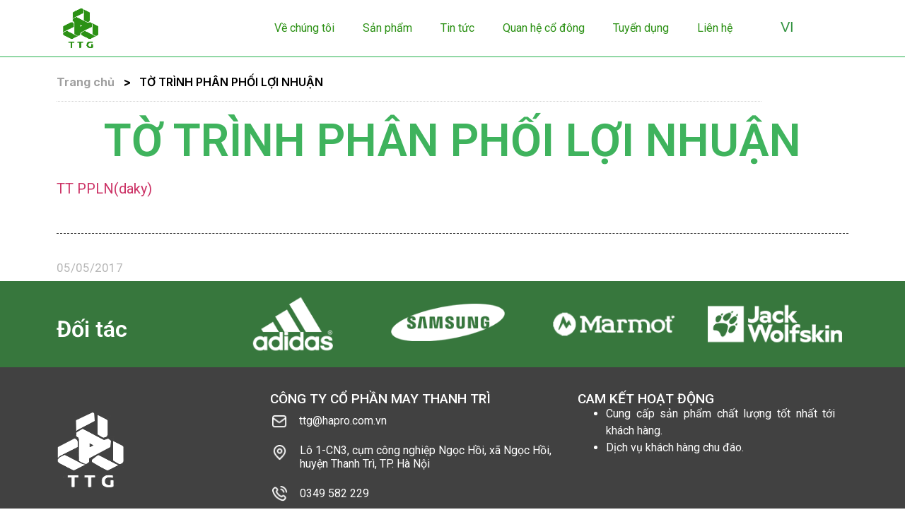

--- FILE ---
content_type: text/html; charset=UTF-8
request_url: https://hapro.com.vn/to-trinh-phan-phoi-loi-nhuan/
body_size: 13310
content:
<!doctype html>
<html lang="vi">
<head>
	<meta charset="UTF-8">
	<meta name="viewport" content="width=device-width, initial-scale=1">
	<link rel="profile" href="https://gmpg.org/xfn/11">
	<meta name='robots' content='index, follow, max-image-preview:large, max-snippet:-1, max-video-preview:-1' />

	<!-- This site is optimized with the Yoast SEO plugin v21.8 - https://yoast.com/wordpress/plugins/seo/ -->
	<title>TỜ TRÌNH PHÂN PHỐI LỢI NHUẬN - Công ty May Thanh Trì</title>
	<link rel="canonical" href="https://hapro.com.vn/to-trinh-phan-phoi-loi-nhuan/" />
	<meta property="og:locale" content="vi_VN" />
	<meta property="og:type" content="article" />
	<meta property="og:title" content="TỜ TRÌNH PHÂN PHỐI LỢI NHUẬN - Công ty May Thanh Trì" />
	<meta property="og:description" content="TT PPLN(daky)" />
	<meta property="og:url" content="https://hapro.com.vn/to-trinh-phan-phoi-loi-nhuan/" />
	<meta property="og:site_name" content="Công ty May Thanh Trì" />
	<meta property="article:published_time" content="2017-05-05T03:09:47+00:00" />
	<meta property="article:modified_time" content="2024-05-27T03:35:10+00:00" />
	<meta name="author" content="May ThanhTri" />
	<meta name="twitter:card" content="summary_large_image" />
	<meta name="twitter:label1" content="Được viết bởi" />
	<meta name="twitter:data1" content="May ThanhTri" />
	<meta name="twitter:label2" content="Ước tính thời gian đọc" />
	<meta name="twitter:data2" content="1 phút" />
	<script type="application/ld+json" class="yoast-schema-graph">{"@context":"https://schema.org","@graph":[{"@type":"Article","@id":"https://hapro.com.vn/to-trinh-phan-phoi-loi-nhuan/#article","isPartOf":{"@id":"https://hapro.com.vn/to-trinh-phan-phoi-loi-nhuan/"},"author":{"name":"May ThanhTri","@id":"https://hapro.com.vn/#/schema/person/9b9702b78421f3172c4fde6c06211fc8"},"headline":"TỜ TRÌNH PHÂN PHỐI LỢI NHUẬN","datePublished":"2017-05-05T03:09:47+00:00","dateModified":"2024-05-27T03:35:10+00:00","mainEntityOfPage":{"@id":"https://hapro.com.vn/to-trinh-phan-phoi-loi-nhuan/"},"wordCount":14,"commentCount":0,"publisher":{"@id":"https://hapro.com.vn/#organization"},"keywords":["Công bố thông tin khác"],"articleSection":["CBTT bất thường","Quan hệ cổ đông","Tin tức"],"inLanguage":"vi","potentialAction":[{"@type":"CommentAction","name":"Comment","target":["https://hapro.com.vn/to-trinh-phan-phoi-loi-nhuan/#respond"]}]},{"@type":"WebPage","@id":"https://hapro.com.vn/to-trinh-phan-phoi-loi-nhuan/","url":"https://hapro.com.vn/to-trinh-phan-phoi-loi-nhuan/","name":"TỜ TRÌNH PHÂN PHỐI LỢI NHUẬN - Công ty May Thanh Trì","isPartOf":{"@id":"https://hapro.com.vn/#website"},"datePublished":"2017-05-05T03:09:47+00:00","dateModified":"2024-05-27T03:35:10+00:00","breadcrumb":{"@id":"https://hapro.com.vn/to-trinh-phan-phoi-loi-nhuan/#breadcrumb"},"inLanguage":"vi","potentialAction":[{"@type":"ReadAction","target":["https://hapro.com.vn/to-trinh-phan-phoi-loi-nhuan/"]}]},{"@type":"BreadcrumbList","@id":"https://hapro.com.vn/to-trinh-phan-phoi-loi-nhuan/#breadcrumb","itemListElement":[{"@type":"ListItem","position":1,"name":"Trang chủ","item":"https://hapro.com.vn/"},{"@type":"ListItem","position":2,"name":"TỜ TRÌNH PHÂN PHỐI LỢI NHUẬN"}]},{"@type":"WebSite","@id":"https://hapro.com.vn/#website","url":"https://hapro.com.vn/","name":"Công ty May Thanh Trì","description":"","publisher":{"@id":"https://hapro.com.vn/#organization"},"potentialAction":[{"@type":"SearchAction","target":{"@type":"EntryPoint","urlTemplate":"https://hapro.com.vn/?s={search_term_string}"},"query-input":"required name=search_term_string"}],"inLanguage":"vi"},{"@type":"Organization","@id":"https://hapro.com.vn/#organization","name":"Công ty May Thanh Trì","url":"https://hapro.com.vn/","logo":{"@type":"ImageObject","inLanguage":"vi","@id":"https://hapro.com.vn/#/schema/logo/image/","url":"https://v2.hapro.com.vn/wp-content/uploads/2024/01/TTG_logo.png","contentUrl":"https://v2.hapro.com.vn/wp-content/uploads/2024/01/TTG_logo.png","width":147,"height":114,"caption":"Công ty May Thanh Trì"},"image":{"@id":"https://hapro.com.vn/#/schema/logo/image/"}},{"@type":"Person","@id":"https://hapro.com.vn/#/schema/person/9b9702b78421f3172c4fde6c06211fc8","name":"May ThanhTri","image":{"@type":"ImageObject","inLanguage":"vi","@id":"https://hapro.com.vn/#/schema/person/image/","url":"https://secure.gravatar.com/avatar/567a59f8c11e2e1ada12f10dcbd2015ab0ed0606d6065e2833045f0a7c8c863f?s=96&d=mm&r=g","contentUrl":"https://secure.gravatar.com/avatar/567a59f8c11e2e1ada12f10dcbd2015ab0ed0606d6065e2833045f0a7c8c863f?s=96&d=mm&r=g","caption":"May ThanhTri"},"url":"https://hapro.com.vn/author/admin/"}]}</script>
	<!-- / Yoast SEO plugin. -->


<link rel="alternate" type="application/rss+xml" title="Dòng thông tin Công ty May Thanh Trì &raquo;" href="https://hapro.com.vn/feed/" />
<link rel="alternate" type="application/rss+xml" title="Công ty May Thanh Trì &raquo; Dòng bình luận" href="https://hapro.com.vn/comments/feed/" />
<link rel="alternate" type="application/rss+xml" title="Công ty May Thanh Trì &raquo; TỜ TRÌNH PHÂN PHỐI LỢI NHUẬN Dòng bình luận" href="https://hapro.com.vn/to-trinh-phan-phoi-loi-nhuan/feed/" />
<link rel="alternate" title="oNhúng (JSON)" type="application/json+oembed" href="https://hapro.com.vn/wp-json/oembed/1.0/embed?url=https%3A%2F%2Fhapro.com.vn%2Fto-trinh-phan-phoi-loi-nhuan%2F" />
<link rel="alternate" title="oNhúng (XML)" type="text/xml+oembed" href="https://hapro.com.vn/wp-json/oembed/1.0/embed?url=https%3A%2F%2Fhapro.com.vn%2Fto-trinh-phan-phoi-loi-nhuan%2F&#038;format=xml" />
<style id='wp-img-auto-sizes-contain-inline-css'>
img:is([sizes=auto i],[sizes^="auto," i]){contain-intrinsic-size:3000px 1500px}
/*# sourceURL=wp-img-auto-sizes-contain-inline-css */
</style>
<link rel='stylesheet' id='premium-addons-css' href='https://hapro.com.vn/wp-content/plugins/premium-addons-for-elementor/assets/frontend/min-css/premium-addons.min.css?ver=4.10.16' media='all' />
<link rel='stylesheet' id='premium-pro-css' href='https://hapro.com.vn/wp-content/plugins/premium-addons-pro/assets/frontend/min-css/premium-addons.min.css?ver=2.9.10' media='all' />
<style id='wp-emoji-styles-inline-css'>

	img.wp-smiley, img.emoji {
		display: inline !important;
		border: none !important;
		box-shadow: none !important;
		height: 1em !important;
		width: 1em !important;
		margin: 0 0.07em !important;
		vertical-align: -0.1em !important;
		background: none !important;
		padding: 0 !important;
	}
/*# sourceURL=wp-emoji-styles-inline-css */
</style>
<link rel='stylesheet' id='wp-block-library-css' href='https://hapro.com.vn/wp-includes/css/dist/block-library/style.min.css?ver=6.9' media='all' />
<style id='global-styles-inline-css'>
:root{--wp--preset--aspect-ratio--square: 1;--wp--preset--aspect-ratio--4-3: 4/3;--wp--preset--aspect-ratio--3-4: 3/4;--wp--preset--aspect-ratio--3-2: 3/2;--wp--preset--aspect-ratio--2-3: 2/3;--wp--preset--aspect-ratio--16-9: 16/9;--wp--preset--aspect-ratio--9-16: 9/16;--wp--preset--color--black: #000000;--wp--preset--color--cyan-bluish-gray: #abb8c3;--wp--preset--color--white: #ffffff;--wp--preset--color--pale-pink: #f78da7;--wp--preset--color--vivid-red: #cf2e2e;--wp--preset--color--luminous-vivid-orange: #ff6900;--wp--preset--color--luminous-vivid-amber: #fcb900;--wp--preset--color--light-green-cyan: #7bdcb5;--wp--preset--color--vivid-green-cyan: #00d084;--wp--preset--color--pale-cyan-blue: #8ed1fc;--wp--preset--color--vivid-cyan-blue: #0693e3;--wp--preset--color--vivid-purple: #9b51e0;--wp--preset--gradient--vivid-cyan-blue-to-vivid-purple: linear-gradient(135deg,rgb(6,147,227) 0%,rgb(155,81,224) 100%);--wp--preset--gradient--light-green-cyan-to-vivid-green-cyan: linear-gradient(135deg,rgb(122,220,180) 0%,rgb(0,208,130) 100%);--wp--preset--gradient--luminous-vivid-amber-to-luminous-vivid-orange: linear-gradient(135deg,rgb(252,185,0) 0%,rgb(255,105,0) 100%);--wp--preset--gradient--luminous-vivid-orange-to-vivid-red: linear-gradient(135deg,rgb(255,105,0) 0%,rgb(207,46,46) 100%);--wp--preset--gradient--very-light-gray-to-cyan-bluish-gray: linear-gradient(135deg,rgb(238,238,238) 0%,rgb(169,184,195) 100%);--wp--preset--gradient--cool-to-warm-spectrum: linear-gradient(135deg,rgb(74,234,220) 0%,rgb(151,120,209) 20%,rgb(207,42,186) 40%,rgb(238,44,130) 60%,rgb(251,105,98) 80%,rgb(254,248,76) 100%);--wp--preset--gradient--blush-light-purple: linear-gradient(135deg,rgb(255,206,236) 0%,rgb(152,150,240) 100%);--wp--preset--gradient--blush-bordeaux: linear-gradient(135deg,rgb(254,205,165) 0%,rgb(254,45,45) 50%,rgb(107,0,62) 100%);--wp--preset--gradient--luminous-dusk: linear-gradient(135deg,rgb(255,203,112) 0%,rgb(199,81,192) 50%,rgb(65,88,208) 100%);--wp--preset--gradient--pale-ocean: linear-gradient(135deg,rgb(255,245,203) 0%,rgb(182,227,212) 50%,rgb(51,167,181) 100%);--wp--preset--gradient--electric-grass: linear-gradient(135deg,rgb(202,248,128) 0%,rgb(113,206,126) 100%);--wp--preset--gradient--midnight: linear-gradient(135deg,rgb(2,3,129) 0%,rgb(40,116,252) 100%);--wp--preset--font-size--small: 13px;--wp--preset--font-size--medium: 20px;--wp--preset--font-size--large: 36px;--wp--preset--font-size--x-large: 42px;--wp--preset--spacing--20: 0.44rem;--wp--preset--spacing--30: 0.67rem;--wp--preset--spacing--40: 1rem;--wp--preset--spacing--50: 1.5rem;--wp--preset--spacing--60: 2.25rem;--wp--preset--spacing--70: 3.38rem;--wp--preset--spacing--80: 5.06rem;--wp--preset--shadow--natural: 6px 6px 9px rgba(0, 0, 0, 0.2);--wp--preset--shadow--deep: 12px 12px 50px rgba(0, 0, 0, 0.4);--wp--preset--shadow--sharp: 6px 6px 0px rgba(0, 0, 0, 0.2);--wp--preset--shadow--outlined: 6px 6px 0px -3px rgb(255, 255, 255), 6px 6px rgb(0, 0, 0);--wp--preset--shadow--crisp: 6px 6px 0px rgb(0, 0, 0);}:where(.is-layout-flex){gap: 0.5em;}:where(.is-layout-grid){gap: 0.5em;}body .is-layout-flex{display: flex;}.is-layout-flex{flex-wrap: wrap;align-items: center;}.is-layout-flex > :is(*, div){margin: 0;}body .is-layout-grid{display: grid;}.is-layout-grid > :is(*, div){margin: 0;}:where(.wp-block-columns.is-layout-flex){gap: 2em;}:where(.wp-block-columns.is-layout-grid){gap: 2em;}:where(.wp-block-post-template.is-layout-flex){gap: 1.25em;}:where(.wp-block-post-template.is-layout-grid){gap: 1.25em;}.has-black-color{color: var(--wp--preset--color--black) !important;}.has-cyan-bluish-gray-color{color: var(--wp--preset--color--cyan-bluish-gray) !important;}.has-white-color{color: var(--wp--preset--color--white) !important;}.has-pale-pink-color{color: var(--wp--preset--color--pale-pink) !important;}.has-vivid-red-color{color: var(--wp--preset--color--vivid-red) !important;}.has-luminous-vivid-orange-color{color: var(--wp--preset--color--luminous-vivid-orange) !important;}.has-luminous-vivid-amber-color{color: var(--wp--preset--color--luminous-vivid-amber) !important;}.has-light-green-cyan-color{color: var(--wp--preset--color--light-green-cyan) !important;}.has-vivid-green-cyan-color{color: var(--wp--preset--color--vivid-green-cyan) !important;}.has-pale-cyan-blue-color{color: var(--wp--preset--color--pale-cyan-blue) !important;}.has-vivid-cyan-blue-color{color: var(--wp--preset--color--vivid-cyan-blue) !important;}.has-vivid-purple-color{color: var(--wp--preset--color--vivid-purple) !important;}.has-black-background-color{background-color: var(--wp--preset--color--black) !important;}.has-cyan-bluish-gray-background-color{background-color: var(--wp--preset--color--cyan-bluish-gray) !important;}.has-white-background-color{background-color: var(--wp--preset--color--white) !important;}.has-pale-pink-background-color{background-color: var(--wp--preset--color--pale-pink) !important;}.has-vivid-red-background-color{background-color: var(--wp--preset--color--vivid-red) !important;}.has-luminous-vivid-orange-background-color{background-color: var(--wp--preset--color--luminous-vivid-orange) !important;}.has-luminous-vivid-amber-background-color{background-color: var(--wp--preset--color--luminous-vivid-amber) !important;}.has-light-green-cyan-background-color{background-color: var(--wp--preset--color--light-green-cyan) !important;}.has-vivid-green-cyan-background-color{background-color: var(--wp--preset--color--vivid-green-cyan) !important;}.has-pale-cyan-blue-background-color{background-color: var(--wp--preset--color--pale-cyan-blue) !important;}.has-vivid-cyan-blue-background-color{background-color: var(--wp--preset--color--vivid-cyan-blue) !important;}.has-vivid-purple-background-color{background-color: var(--wp--preset--color--vivid-purple) !important;}.has-black-border-color{border-color: var(--wp--preset--color--black) !important;}.has-cyan-bluish-gray-border-color{border-color: var(--wp--preset--color--cyan-bluish-gray) !important;}.has-white-border-color{border-color: var(--wp--preset--color--white) !important;}.has-pale-pink-border-color{border-color: var(--wp--preset--color--pale-pink) !important;}.has-vivid-red-border-color{border-color: var(--wp--preset--color--vivid-red) !important;}.has-luminous-vivid-orange-border-color{border-color: var(--wp--preset--color--luminous-vivid-orange) !important;}.has-luminous-vivid-amber-border-color{border-color: var(--wp--preset--color--luminous-vivid-amber) !important;}.has-light-green-cyan-border-color{border-color: var(--wp--preset--color--light-green-cyan) !important;}.has-vivid-green-cyan-border-color{border-color: var(--wp--preset--color--vivid-green-cyan) !important;}.has-pale-cyan-blue-border-color{border-color: var(--wp--preset--color--pale-cyan-blue) !important;}.has-vivid-cyan-blue-border-color{border-color: var(--wp--preset--color--vivid-cyan-blue) !important;}.has-vivid-purple-border-color{border-color: var(--wp--preset--color--vivid-purple) !important;}.has-vivid-cyan-blue-to-vivid-purple-gradient-background{background: var(--wp--preset--gradient--vivid-cyan-blue-to-vivid-purple) !important;}.has-light-green-cyan-to-vivid-green-cyan-gradient-background{background: var(--wp--preset--gradient--light-green-cyan-to-vivid-green-cyan) !important;}.has-luminous-vivid-amber-to-luminous-vivid-orange-gradient-background{background: var(--wp--preset--gradient--luminous-vivid-amber-to-luminous-vivid-orange) !important;}.has-luminous-vivid-orange-to-vivid-red-gradient-background{background: var(--wp--preset--gradient--luminous-vivid-orange-to-vivid-red) !important;}.has-very-light-gray-to-cyan-bluish-gray-gradient-background{background: var(--wp--preset--gradient--very-light-gray-to-cyan-bluish-gray) !important;}.has-cool-to-warm-spectrum-gradient-background{background: var(--wp--preset--gradient--cool-to-warm-spectrum) !important;}.has-blush-light-purple-gradient-background{background: var(--wp--preset--gradient--blush-light-purple) !important;}.has-blush-bordeaux-gradient-background{background: var(--wp--preset--gradient--blush-bordeaux) !important;}.has-luminous-dusk-gradient-background{background: var(--wp--preset--gradient--luminous-dusk) !important;}.has-pale-ocean-gradient-background{background: var(--wp--preset--gradient--pale-ocean) !important;}.has-electric-grass-gradient-background{background: var(--wp--preset--gradient--electric-grass) !important;}.has-midnight-gradient-background{background: var(--wp--preset--gradient--midnight) !important;}.has-small-font-size{font-size: var(--wp--preset--font-size--small) !important;}.has-medium-font-size{font-size: var(--wp--preset--font-size--medium) !important;}.has-large-font-size{font-size: var(--wp--preset--font-size--large) !important;}.has-x-large-font-size{font-size: var(--wp--preset--font-size--x-large) !important;}
/*# sourceURL=global-styles-inline-css */
</style>

<style id='classic-theme-styles-inline-css'>
/*! This file is auto-generated */
.wp-block-button__link{color:#fff;background-color:#32373c;border-radius:9999px;box-shadow:none;text-decoration:none;padding:calc(.667em + 2px) calc(1.333em + 2px);font-size:1.125em}.wp-block-file__button{background:#32373c;color:#fff;text-decoration:none}
/*# sourceURL=/wp-includes/css/classic-themes.min.css */
</style>
<link rel='stylesheet' id='contact-form-7-css' href='https://hapro.com.vn/wp-content/plugins/contact-form-7/includes/css/styles.css?ver=5.8.6' media='all' />
<link rel='stylesheet' id='hello-elementor-css' href='https://hapro.com.vn/wp-content/themes/hello-elementor/style.min.css?ver=3.0.0' media='all' />
<link rel='stylesheet' id='hello-elementor-theme-style-css' href='https://hapro.com.vn/wp-content/themes/hello-elementor/theme.min.css?ver=3.0.0' media='all' />
<link rel='stylesheet' id='hello-elementor-header-footer-css' href='https://hapro.com.vn/wp-content/themes/hello-elementor/header-footer.min.css?ver=3.0.0' media='all' />
<link rel='stylesheet' id='elementor-icons-css' href='https://hapro.com.vn/wp-content/plugins/elementor/assets/lib/eicons/css/elementor-icons.min.css?ver=5.25.0' media='all' />
<link rel='stylesheet' id='elementor-frontend-legacy-css' href='https://hapro.com.vn/wp-content/plugins/elementor/assets/css/frontend-legacy.min.css?ver=3.18.3' media='all' />
<link rel='stylesheet' id='elementor-frontend-css' href='https://hapro.com.vn/wp-content/plugins/elementor/assets/css/frontend.min.css?ver=3.18.3' media='all' />
<link rel='stylesheet' id='swiper-css' href='https://hapro.com.vn/wp-content/plugins/elementor/assets/lib/swiper/css/swiper.min.css?ver=5.3.6' media='all' />
<link rel='stylesheet' id='elementor-post-7-css' href='https://hapro.com.vn/wp-content/uploads/elementor/css/post-7.css?ver=1707120092' media='all' />
<link rel='stylesheet' id='elementor-pro-css' href='https://hapro.com.vn/wp-content/plugins/elementor-pro/assets/css/frontend.min.css?ver=3.18.2' media='all' />
<link rel='stylesheet' id='elementor-global-css' href='https://hapro.com.vn/wp-content/uploads/elementor/css/global.css?ver=1707120100' media='all' />
<link rel='stylesheet' id='elementor-post-792-css' href='https://hapro.com.vn/wp-content/uploads/elementor/css/post-792.css?ver=1708057787' media='all' />
<link rel='stylesheet' id='elementor-post-835-css' href='https://hapro.com.vn/wp-content/uploads/elementor/css/post-835.css?ver=1707120511' media='all' />
<link rel='stylesheet' id='elementor-post-214-css' href='https://hapro.com.vn/wp-content/uploads/elementor/css/post-214.css?ver=1707193034' media='all' />
<link rel='stylesheet' id='elementor-post-751-css' href='https://hapro.com.vn/wp-content/uploads/elementor/css/post-751.css?ver=1707120102' media='all' />
<link rel='stylesheet' id='elementor-post-610-css' href='https://hapro.com.vn/wp-content/uploads/elementor/css/post-610.css?ver=1707120103' media='all' />
<link rel='stylesheet' id='jquery-chosen-css' href='https://hapro.com.vn/wp-content/plugins/jet-search/assets/lib/chosen/chosen.min.css?ver=1.8.7' media='all' />
<link rel='stylesheet' id='jet-search-css' href='https://hapro.com.vn/wp-content/plugins/jet-search/assets/css/jet-search.css?ver=3.1.2.1' media='all' />
<link rel='stylesheet' id='google-fonts-1-css' href='https://fonts.googleapis.com/css?family=Roboto%3A100%2C100italic%2C200%2C200italic%2C300%2C300italic%2C400%2C400italic%2C500%2C500italic%2C600%2C600italic%2C700%2C700italic%2C800%2C800italic%2C900%2C900italic%7CRoboto+Slab%3A100%2C100italic%2C200%2C200italic%2C300%2C300italic%2C400%2C400italic%2C500%2C500italic%2C600%2C600italic%2C700%2C700italic%2C800%2C800italic%2C900%2C900italic%7CInter%3A100%2C100italic%2C200%2C200italic%2C300%2C300italic%2C400%2C400italic%2C500%2C500italic%2C600%2C600italic%2C700%2C700italic%2C800%2C800italic%2C900%2C900italic&#038;display=swap&#038;subset=vietnamese&#038;ver=6.9' media='all' />
<link rel='stylesheet' id='elementor-icons-shared-0-css' href='https://hapro.com.vn/wp-content/plugins/elementor/assets/lib/font-awesome/css/fontawesome.min.css?ver=5.15.3' media='all' />
<link rel='stylesheet' id='elementor-icons-fa-solid-css' href='https://hapro.com.vn/wp-content/plugins/elementor/assets/lib/font-awesome/css/solid.min.css?ver=5.15.3' media='all' />
<link rel="preconnect" href="https://fonts.gstatic.com/" crossorigin><script src="https://hapro.com.vn/wp-includes/js/jquery/jquery.min.js?ver=3.7.1" id="jquery-core-js"></script>
<script src="https://hapro.com.vn/wp-includes/js/jquery/jquery-migrate.min.js?ver=3.4.1" id="jquery-migrate-js"></script>
<link rel="https://api.w.org/" href="https://hapro.com.vn/wp-json/" /><link rel="alternate" title="JSON" type="application/json" href="https://hapro.com.vn/wp-json/wp/v2/posts/2608" /><link rel="EditURI" type="application/rsd+xml" title="RSD" href="https://hapro.com.vn/xmlrpc.php?rsd" />
<meta name="generator" content="WordPress 6.9" />
<link rel='shortlink' href='https://hapro.com.vn/?p=2608' />
<meta name="generator" content="Elementor 3.18.3; features: additional_custom_breakpoints; settings: css_print_method-external, google_font-enabled, font_display-swap">
<link rel="icon" href="https://hapro.com.vn/wp-content/uploads/2023/11/TTG_logo-1.png" sizes="32x32" />
<link rel="icon" href="https://hapro.com.vn/wp-content/uploads/2023/11/TTG_logo-1.png" sizes="192x192" />
<link rel="apple-touch-icon" href="https://hapro.com.vn/wp-content/uploads/2023/11/TTG_logo-1.png" />
<meta name="msapplication-TileImage" content="https://hapro.com.vn/wp-content/uploads/2023/11/TTG_logo-1.png" />
<link rel='stylesheet' id='e-animations-css' href='https://hapro.com.vn/wp-content/plugins/elementor/assets/lib/animations/animations.min.css?ver=3.18.3' media='all' />
</head>
<body class="wp-singular post-template-default single single-post postid-2608 single-format-standard wp-theme-hello-elementor elementor-default elementor-kit-7 elementor-page-214">


<a class="skip-link screen-reader-text" href="#content">Skip to content</a>

		<div data-elementor-type="header" data-elementor-id="792" class="elementor elementor-792 elementor-location-header" data-elementor-settings="{&quot;premium_particles_zindex&quot;:0,&quot;premium_particles_responsive&quot;:[&quot;desktop&quot;,&quot;tablet&quot;,&quot;mobile&quot;]}" data-elementor-post-type="elementor_library">
					<div class="elementor-section-wrap">
								<section class="elementor-section elementor-top-section elementor-element elementor-element-0c03cac elementor-hidden-mobile elementor-hidden-tablet elementor-section-boxed elementor-section-height-default elementor-section-height-default" data-id="0c03cac" data-element_type="section" id="show-hide-header" data-settings="{&quot;background_background&quot;:&quot;classic&quot;,&quot;sticky&quot;:&quot;top&quot;,&quot;premium_particles_zindex&quot;:0,&quot;premium_particles_responsive&quot;:[&quot;desktop&quot;,&quot;tablet&quot;,&quot;mobile&quot;],&quot;sticky_on&quot;:[&quot;desktop&quot;,&quot;tablet&quot;,&quot;mobile&quot;],&quot;sticky_offset&quot;:0,&quot;sticky_effects_offset&quot;:0}">
						<div class="elementor-container elementor-column-gap-default">
							<div class="elementor-row">
					<div class="elementor-column elementor-col-50 elementor-top-column elementor-element elementor-element-dd66078" data-id="dd66078" data-element_type="column" data-settings="{&quot;premium_particles_zindex&quot;:0,&quot;premium_particles_responsive&quot;:[&quot;desktop&quot;,&quot;tablet&quot;,&quot;mobile&quot;]}">
			<div class="elementor-column-wrap elementor-element-populated">
							<div class="elementor-widget-wrap">
						<div class="elementor-element elementor-element-4effe85 elementor-widget__width-initial elementor-widget elementor-widget-image" data-id="4effe85" data-element_type="widget" data-widget_type="image.default">
				<div class="elementor-widget-container">
								<div class="elementor-image">
													<a href="https://hapro.com.vn/">
							<img width="147" height="114" src="https://hapro.com.vn/wp-content/uploads/2023/11/Logo-png-xanh.png" class="attachment-large size-large wp-image-4169" alt="" />								</a>
														</div>
						</div>
				</div>
						</div>
					</div>
		</div>
				<div class="elementor-column elementor-col-50 elementor-top-column elementor-element elementor-element-f6ec175" data-id="f6ec175" data-element_type="column" data-settings="{&quot;premium_particles_zindex&quot;:0,&quot;premium_particles_responsive&quot;:[&quot;desktop&quot;,&quot;tablet&quot;,&quot;mobile&quot;]}">
			<div class="elementor-column-wrap elementor-element-populated">
							<div class="elementor-widget-wrap">
						<section class="elementor-section elementor-inner-section elementor-element elementor-element-3ea641d elementor-section-boxed elementor-section-height-default elementor-section-height-default" data-id="3ea641d" data-element_type="section" data-settings="{&quot;premium_particles_zindex&quot;:0,&quot;premium_particles_responsive&quot;:[&quot;desktop&quot;,&quot;tablet&quot;,&quot;mobile&quot;]}">
						<div class="elementor-container elementor-column-gap-default">
							<div class="elementor-row">
					<div class="elementor-column elementor-col-50 elementor-inner-column elementor-element elementor-element-77066c5" data-id="77066c5" data-element_type="column" data-settings="{&quot;premium_particles_zindex&quot;:0,&quot;premium_particles_responsive&quot;:[&quot;desktop&quot;,&quot;tablet&quot;,&quot;mobile&quot;]}">
			<div class="elementor-column-wrap elementor-element-populated">
							<div class="elementor-widget-wrap">
						<div class="elementor-element elementor-element-1c19840 elementor-nav-menu__align-right elementor-widget__width-initial elementor-nav-menu--dropdown-tablet elementor-nav-menu__text-align-aside elementor-nav-menu--toggle elementor-nav-menu--burger elementor-widget elementor-widget-nav-menu" data-id="1c19840" data-element_type="widget" id="stickyheaders" data-settings="{&quot;layout&quot;:&quot;horizontal&quot;,&quot;submenu_icon&quot;:{&quot;value&quot;:&quot;&lt;i class=\&quot;fas fa-caret-down\&quot;&gt;&lt;\/i&gt;&quot;,&quot;library&quot;:&quot;fa-solid&quot;},&quot;toggle&quot;:&quot;burger&quot;}" data-widget_type="nav-menu.default">
				<div class="elementor-widget-container">
						<nav class="elementor-nav-menu--main elementor-nav-menu__container elementor-nav-menu--layout-horizontal e--pointer-background e--animation-fade">
				<ul id="menu-1-1c19840" class="elementor-nav-menu"><li class="menu-item menu-item-type-post_type menu-item-object-page menu-item-324"><a href="https://hapro.com.vn/ve-chung-toi/" class="elementor-item">Về chúng tôi</a></li>
<li class="menu-item menu-item-type-post_type menu-item-object-page menu-item-448"><a href="https://hapro.com.vn/san-pham/" class="elementor-item">Sản phẩm</a></li>
<li class="menu-item menu-item-type-taxonomy menu-item-object-category current-post-ancestor current-menu-parent current-post-parent menu-item-4014"><a href="https://hapro.com.vn/category/tin-tuc/" class="elementor-item">Tin tức</a></li>
<li class="menu-item menu-item-type-taxonomy menu-item-object-category current-post-ancestor current-menu-parent current-post-parent menu-item-4423"><a href="https://hapro.com.vn/category/tin-tuc/quan-he-co-dong/" class="elementor-item">Quan hệ cổ đông</a></li>
<li class="menu-item menu-item-type-taxonomy menu-item-object-category menu-item-331"><a href="https://hapro.com.vn/category/tuyen-dung/" class="elementor-item">Tuyển dụng</a></li>
<li class="menu-item menu-item-type-post_type menu-item-object-page menu-item-325"><a href="https://hapro.com.vn/lien-he/" class="elementor-item">Liên hệ</a></li>
</ul>			</nav>
					<div class="elementor-menu-toggle" role="button" tabindex="0" aria-label="Menu Toggle" aria-expanded="false">
			<i aria-hidden="true" role="presentation" class="elementor-menu-toggle__icon--open eicon-menu-bar"></i><i aria-hidden="true" role="presentation" class="elementor-menu-toggle__icon--close eicon-close"></i>			<span class="elementor-screen-only">Menu</span>
		</div>
					<nav class="elementor-nav-menu--dropdown elementor-nav-menu__container" aria-hidden="true">
				<ul id="menu-2-1c19840" class="elementor-nav-menu"><li class="menu-item menu-item-type-post_type menu-item-object-page menu-item-324"><a href="https://hapro.com.vn/ve-chung-toi/" class="elementor-item" tabindex="-1">Về chúng tôi</a></li>
<li class="menu-item menu-item-type-post_type menu-item-object-page menu-item-448"><a href="https://hapro.com.vn/san-pham/" class="elementor-item" tabindex="-1">Sản phẩm</a></li>
<li class="menu-item menu-item-type-taxonomy menu-item-object-category current-post-ancestor current-menu-parent current-post-parent menu-item-4014"><a href="https://hapro.com.vn/category/tin-tuc/" class="elementor-item" tabindex="-1">Tin tức</a></li>
<li class="menu-item menu-item-type-taxonomy menu-item-object-category current-post-ancestor current-menu-parent current-post-parent menu-item-4423"><a href="https://hapro.com.vn/category/tin-tuc/quan-he-co-dong/" class="elementor-item" tabindex="-1">Quan hệ cổ đông</a></li>
<li class="menu-item menu-item-type-taxonomy menu-item-object-category menu-item-331"><a href="https://hapro.com.vn/category/tuyen-dung/" class="elementor-item" tabindex="-1">Tuyển dụng</a></li>
<li class="menu-item menu-item-type-post_type menu-item-object-page menu-item-325"><a href="https://hapro.com.vn/lien-he/" class="elementor-item" tabindex="-1">Liên hệ</a></li>
</ul>			</nav>
				</div>
				</div>
						</div>
					</div>
		</div>
				<div class="elementor-column elementor-col-50 elementor-inner-column elementor-element elementor-element-635d82c" data-id="635d82c" data-element_type="column" data-settings="{&quot;premium_particles_zindex&quot;:0,&quot;premium_particles_responsive&quot;:[&quot;desktop&quot;,&quot;tablet&quot;,&quot;mobile&quot;]}">
			<div class="elementor-column-wrap elementor-element-populated">
							<div class="elementor-widget-wrap">
						<div class="elementor-element elementor-element-e643adf elementor-widget elementor-widget-shortcode" data-id="e643adf" data-element_type="widget" data-widget_type="shortcode.default">
				<div class="elementor-widget-container">
					<div class="elementor-shortcode"><div class="gtranslate_wrapper" id="gt-wrapper-11811522"></div></div>
				</div>
				</div>
						</div>
					</div>
		</div>
								</div>
					</div>
		</section>
						</div>
					</div>
		</div>
								</div>
					</div>
		</section>
				<section class="elementor-section elementor-top-section elementor-element elementor-element-58bf276 elementor-hidden-desktop elementor-section-boxed elementor-section-height-default elementor-section-height-default" data-id="58bf276" data-element_type="section" id="show-hide-header1" data-settings="{&quot;background_background&quot;:&quot;classic&quot;,&quot;sticky&quot;:&quot;top&quot;,&quot;premium_particles_zindex&quot;:0,&quot;premium_particles_responsive&quot;:[&quot;desktop&quot;,&quot;tablet&quot;,&quot;mobile&quot;],&quot;sticky_on&quot;:[&quot;desktop&quot;,&quot;tablet&quot;,&quot;mobile&quot;],&quot;sticky_offset&quot;:0,&quot;sticky_effects_offset&quot;:0}">
						<div class="elementor-container elementor-column-gap-default">
							<div class="elementor-row">
					<div class="elementor-column elementor-col-50 elementor-top-column elementor-element elementor-element-2b69316" data-id="2b69316" data-element_type="column" data-settings="{&quot;premium_particles_zindex&quot;:0,&quot;premium_particles_responsive&quot;:[&quot;desktop&quot;,&quot;tablet&quot;,&quot;mobile&quot;]}">
			<div class="elementor-column-wrap elementor-element-populated">
							<div class="elementor-widget-wrap">
						<div class="elementor-element elementor-element-22d3fab elementor-widget-tablet__width-initial elementor-widget elementor-widget-image" data-id="22d3fab" data-element_type="widget" data-widget_type="image.default">
				<div class="elementor-widget-container">
								<div class="elementor-image">
													<a href="https://hapro.com.vn/">
							<img src="https://hapro.com.vn/wp-content/uploads/2023/11/Logo-png-xanh-1.png" title="" alt="" loading="lazy" />								</a>
														</div>
						</div>
				</div>
						</div>
					</div>
		</div>
				<div class="elementor-column elementor-col-50 elementor-top-column elementor-element elementor-element-1db7f41" data-id="1db7f41" data-element_type="column" data-settings="{&quot;premium_particles_zindex&quot;:0,&quot;premium_particles_responsive&quot;:[&quot;desktop&quot;,&quot;tablet&quot;,&quot;mobile&quot;]}">
			<div class="elementor-column-wrap elementor-element-populated">
							<div class="elementor-widget-wrap">
						<div class="elementor-element elementor-element-5bbdd3c elementor-absolute elementor-widget elementor-widget-html" data-id="5bbdd3c" data-element_type="widget" data-settings="{&quot;_position&quot;:&quot;absolute&quot;}" data-widget_type="html.default">
				<div class="elementor-widget-container">
			<script>
"use strict";
OB_ready(OB_doWhenReady);

function OB_doWhenReady() {
    // localize everything
    var ooohBoi = window.ooohBoi || {};
    // local scope variables
    ooohBoi.prev_scroll_pos = window.scrollY || document.body.scrollTop;
    ooohBoi.cur_scroll_pos;
    ooohBoi.scroll_direction = 'init';
    ooohBoi.prev_scroll_direction = 0;
    ooohBoi.header = document.querySelector('#show-hide-header1'); // header ID
    ooohBoi.header_pos = {
        top: ooohBoi.header.offsetTop,
        left: ooohBoi.header.offsetLeft,
    };
    ooohBoi.header_height = OB_outerHeight(ooohBoi.header);
    // show-hide show-hide-header with ease/transition
    ooohBoi.header.style.transition = 'all 0.4s ease';
    // update header height on window resize
    ooohBoi.updateHeaderHeight = function() {
        ooohBoi.header_height = OB_outerHeight(ooohBoi.header);
    }
    // listen "scroll" event and decide what to do
    ooohBoi.checkScroll = function() {
        ooohBoi.cur_scroll_pos = window.scrollY || document.body.scrollTop;

        if (ooohBoi.cur_scroll_pos > ooohBoi.prev_scroll_pos) ooohBoi.scroll_direction = 'down';
        else if (ooohBoi.cur_scroll_pos < ooohBoi.prev_scroll_pos) ooohBoi.scroll_direction = 'up';

        if (ooohBoi.scroll_direction !== ooohBoi.prev_scroll_direction) ooohBoi.toggleHeader(ooohBoi.scroll_direction, ooohBoi.cur_scroll_pos);
        ooohBoi.prev_scroll_pos = ooohBoi.cur_scroll_pos;
    }
    // add or remove class based on the scrolling direction
    ooohBoi.toggleHeader = function(scroll_direction, scroll_current) {
        if (scroll_direction === 'down' && scroll_current > ooohBoi.header_height) {
            OB_addClass(ooohBoi.header, 'im-hidden'); // for styling
            ooohBoi.header.style.top = -1 * ooohBoi.header_height + "px";
            ooohBoi.prev_scroll_direction = scroll_direction;
        } else if (scroll_direction === 'up') {
            OB_removeClass(ooohBoi.header, 'im-hidden');
            ooohBoi.header.style.top = ooohBoi.header_pos.top + "px";
            ooohBoi.prev_scroll_direction = scroll_direction;
        }
    }
    // listen "scroll" and "resize" window events
    window.addEventListener('scroll', ooohBoi.checkScroll);
    window.addEventListener('resize', ooohBoi.updateHeaderHeight);
}

function OB_outerHeight(el) {
    var height = el.offsetHeight;
    var style = getComputedStyle(el);
    height += parseInt(style.marginTop) + parseInt(style.marginBottom);
    return height;
}

function OB_addClass(el, className) {
    if (el.classList) el.classList.add(className);
    else {
        var current = el.className,
            found = false;
        var all = current.split(' ');
        for (var i = 0; i < all.length, !found; i++) found = all[i] === className;
        if (!found) {
            if (current === '') el.className = className;
            else el.className += ' ' + className;
        }
    }
}

function OB_removeClass(el, className) {
    if (el.classList) el.classList.remove(className);
    else el.className = el.className.replace(new RegExp('(^|\\b)' + className.split(' ').join('|') + '(\\b|$)', 'gi'), ' ');
}

function OB_ready(fn) {
    if (document.readyState != 'loading') fn();
    else if (document.addEventListener) document.addEventListener('DOMContentLoaded', fn);
    else {
        document.attachEvent('onreadystatechange', function() {
            if (document.readyState != 'loading') fn();
        });
    }
}
</script>		</div>
				</div>
				<div class="elementor-element elementor-element-15e1f2f elementor-widget-tablet__width-initial elementor-widget elementor-widget-image" data-id="15e1f2f" data-element_type="widget" data-widget_type="image.default">
				<div class="elementor-widget-container">
								<div class="elementor-image">
													<a href="#elementor-action%3Aaction%3Dpopup%3Aopen%26settings%3DeyJpZCI6Ijc1MSIsInRvZ2dsZSI6ZmFsc2V9">
							<img width="46" height="46" src="https://hapro.com.vn/wp-content/uploads/2023/11/Group-1-1.png" class="attachment-large size-large wp-image-50" alt="" />								</a>
														</div>
						</div>
				</div>
						</div>
					</div>
		</div>
								</div>
					</div>
		</section>
				<section class="elementor-section elementor-top-section elementor-element elementor-element-f0eeb35 elementor-section-boxed elementor-section-height-default elementor-section-height-default" data-id="f0eeb35" data-element_type="section" data-settings="{&quot;premium_particles_zindex&quot;:0,&quot;premium_particles_responsive&quot;:[&quot;desktop&quot;,&quot;tablet&quot;,&quot;mobile&quot;]}">
						<div class="elementor-container elementor-column-gap-default">
							<div class="elementor-row">
					<div class="elementor-column elementor-col-100 elementor-top-column elementor-element elementor-element-75cad1f" data-id="75cad1f" data-element_type="column" data-settings="{&quot;premium_particles_zindex&quot;:0,&quot;premium_particles_responsive&quot;:[&quot;desktop&quot;,&quot;tablet&quot;,&quot;mobile&quot;]}">
			<div class="elementor-column-wrap elementor-element-populated">
							<div class="elementor-widget-wrap">
						<div class="elementor-element elementor-element-8347aee elementor-widget elementor-widget-breadcrumbs" data-id="8347aee" data-element_type="widget" data-widget_type="breadcrumbs.default">
				<div class="elementor-widget-container">
			<p id="breadcrumbs"><span><span><a href="https://hapro.com.vn/">Trang chủ</a></span> &nbsp; &gt; &nbsp; <span class="breadcrumb_last" aria-current="page">TỜ TRÌNH PHÂN PHỐI LỢI NHUẬN</span></span></p>		</div>
				</div>
						</div>
					</div>
		</div>
								</div>
					</div>
		</section>
				<section class="elementor-section elementor-top-section elementor-element elementor-element-df434a7 elementor-section-boxed elementor-section-height-default elementor-section-height-default" data-id="df434a7" data-element_type="section" data-settings="{&quot;premium_particles_zindex&quot;:0,&quot;premium_particles_responsive&quot;:[&quot;desktop&quot;,&quot;tablet&quot;,&quot;mobile&quot;]}">
						<div class="elementor-container elementor-column-gap-default">
							<div class="elementor-row">
					<div class="elementor-column elementor-col-100 elementor-top-column elementor-element elementor-element-a931f78" data-id="a931f78" data-element_type="column" data-settings="{&quot;premium_particles_zindex&quot;:0,&quot;premium_particles_responsive&quot;:[&quot;desktop&quot;,&quot;tablet&quot;,&quot;mobile&quot;]}">
			<div class="elementor-column-wrap elementor-element-populated">
							<div class="elementor-widget-wrap">
						<div class="elementor-element elementor-element-e9a1d09 elementor-widget-divider--view-line elementor-widget elementor-widget-divider" data-id="e9a1d09" data-element_type="widget" data-widget_type="divider.default">
				<div class="elementor-widget-container">
					<div class="elementor-divider">
			<span class="elementor-divider-separator">
						</span>
		</div>
				</div>
				</div>
						</div>
					</div>
		</div>
								</div>
					</div>
		</section>
							</div>
				</div>
				<div data-elementor-type="single-post" data-elementor-id="214" class="elementor elementor-214 elementor-location-single post-2608 post type-post status-publish format-standard hentry category-cbtt-bat-thuong category-quan-he-co-dong category-tin-tuc tag-cong-bo-thong-tin-khac" data-elementor-settings="{&quot;premium_particles_zindex&quot;:0,&quot;premium_particles_responsive&quot;:[&quot;desktop&quot;,&quot;tablet&quot;,&quot;mobile&quot;]}" data-elementor-post-type="elementor_library">
					<div class="elementor-section-wrap">
								<section class="elementor-section elementor-top-section elementor-element elementor-element-1bdcb5c elementor-section-boxed elementor-section-height-default elementor-section-height-default" data-id="1bdcb5c" data-element_type="section" data-settings="{&quot;premium_particles_zindex&quot;:0,&quot;premium_particles_responsive&quot;:[&quot;desktop&quot;,&quot;tablet&quot;,&quot;mobile&quot;]}">
						<div class="elementor-container elementor-column-gap-default">
							<div class="elementor-row">
					<div class="elementor-column elementor-col-100 elementor-top-column elementor-element elementor-element-e662398" data-id="e662398" data-element_type="column" data-settings="{&quot;premium_particles_zindex&quot;:0,&quot;premium_particles_responsive&quot;:[&quot;desktop&quot;,&quot;tablet&quot;,&quot;mobile&quot;]}">
			<div class="elementor-column-wrap elementor-element-populated">
							<div class="elementor-widget-wrap">
						<div class="elementor-element elementor-element-ce73b46 elementor-widget elementor-widget-theme-page-title elementor-page-title elementor-widget-heading" data-id="ce73b46" data-element_type="widget" data-widget_type="theme-page-title.default">
				<div class="elementor-widget-container">
			<h1 class="elementor-heading-title elementor-size-default">TỜ TRÌNH PHÂN PHỐI LỢI NHUẬN</h1>		</div>
				</div>
						</div>
					</div>
		</div>
								</div>
					</div>
		</section>
				<section class="elementor-section elementor-top-section elementor-element elementor-element-73dc1b0 elementor-section-boxed elementor-section-height-default elementor-section-height-default" data-id="73dc1b0" data-element_type="section" data-settings="{&quot;premium_particles_zindex&quot;:0,&quot;premium_particles_responsive&quot;:[&quot;desktop&quot;,&quot;tablet&quot;,&quot;mobile&quot;]}">
						<div class="elementor-container elementor-column-gap-default">
							<div class="elementor-row">
					<div class="elementor-column elementor-col-100 elementor-top-column elementor-element elementor-element-e844a40" data-id="e844a40" data-element_type="column" data-settings="{&quot;premium_particles_zindex&quot;:0,&quot;premium_particles_responsive&quot;:[&quot;desktop&quot;,&quot;tablet&quot;,&quot;mobile&quot;]}">
			<div class="elementor-column-wrap elementor-element-populated">
							<div class="elementor-widget-wrap">
						<div class="elementor-element elementor-element-e81c18b elementor-widget elementor-widget-theme-post-content" data-id="e81c18b" data-element_type="widget" data-widget_type="theme-post-content.default">
				<div class="elementor-widget-container">
			<p><a href="https://drive.google.com/file/d/0B7H9b-FsKbxYSlRjczhJeXp3dnc/view?resourcekey=0-ExPe9SHHfh7jRmtJ9kB8Rw">TT PPLN(daky)</a></p>
		</div>
				</div>
				<div class="elementor-element elementor-element-b3a26ab elementor-widget elementor-widget-heading" data-id="b3a26ab" data-element_type="widget" data-widget_type="heading.default">
				<div class="elementor-widget-container">
			<h2 class="elementor-heading-title elementor-size-default">05/05/2017</h2>		</div>
				</div>
						</div>
					</div>
		</div>
								</div>
					</div>
		</section>
							</div>
				</div>
				<div data-elementor-type="footer" data-elementor-id="835" class="elementor elementor-835 elementor-location-footer" data-elementor-settings="{&quot;premium_particles_zindex&quot;:0,&quot;premium_particles_responsive&quot;:[&quot;desktop&quot;,&quot;tablet&quot;,&quot;mobile&quot;]}" data-elementor-post-type="elementor_library">
					<div class="elementor-section-wrap">
								<section class="elementor-section elementor-top-section elementor-element elementor-element-558f10f elementor-section-full_width elementor-section-height-min-height elementor-section-height-default elementor-section-items-middle" data-id="558f10f" data-element_type="section" data-settings="{&quot;background_background&quot;:&quot;classic&quot;,&quot;premium_particles_zindex&quot;:0,&quot;premium_particles_responsive&quot;:[&quot;desktop&quot;,&quot;tablet&quot;,&quot;mobile&quot;]}">
						<div class="elementor-container elementor-column-gap-default">
							<div class="elementor-row">
					<div class="elementor-column elementor-col-100 elementor-top-column elementor-element elementor-element-50d6ab5" data-id="50d6ab5" data-element_type="column" data-settings="{&quot;premium_particles_zindex&quot;:0,&quot;premium_particles_responsive&quot;:[&quot;desktop&quot;,&quot;tablet&quot;,&quot;mobile&quot;]}">
			<div class="elementor-column-wrap elementor-element-populated">
							<div class="elementor-widget-wrap">
						<section class="elementor-section elementor-inner-section elementor-element elementor-element-372d1e6 elementor-section-boxed elementor-section-height-default elementor-section-height-default" data-id="372d1e6" data-element_type="section" data-settings="{&quot;premium_particles_zindex&quot;:0,&quot;premium_particles_responsive&quot;:[&quot;desktop&quot;,&quot;tablet&quot;,&quot;mobile&quot;]}">
						<div class="elementor-container elementor-column-gap-default">
							<div class="elementor-row">
					<div class="elementor-column elementor-col-20 elementor-inner-column elementor-element elementor-element-ed58471" data-id="ed58471" data-element_type="column" data-settings="{&quot;premium_particles_zindex&quot;:0,&quot;premium_particles_responsive&quot;:[&quot;desktop&quot;,&quot;tablet&quot;,&quot;mobile&quot;]}">
			<div class="elementor-column-wrap elementor-element-populated">
							<div class="elementor-widget-wrap">
						<div class="elementor-element elementor-element-cd1ec62 elementor-widget elementor-widget-heading" data-id="cd1ec62" data-element_type="widget" data-widget_type="heading.default">
				<div class="elementor-widget-container">
			<h2 class="elementor-heading-title elementor-size-default"><br>Đối tác</h2>		</div>
				</div>
						</div>
					</div>
		</div>
				<div class="elementor-column elementor-col-20 elementor-inner-column elementor-element elementor-element-64dd308" data-id="64dd308" data-element_type="column" data-settings="{&quot;premium_particles_zindex&quot;:0,&quot;premium_particles_responsive&quot;:[&quot;desktop&quot;,&quot;tablet&quot;,&quot;mobile&quot;]}">
			<div class="elementor-column-wrap elementor-element-populated">
							<div class="elementor-widget-wrap">
						<div class="elementor-element elementor-element-121a217 elementor-widget__width-initial elementor-widget elementor-widget-image" data-id="121a217" data-element_type="widget" data-widget_type="image.default">
				<div class="elementor-widget-container">
								<div class="elementor-image">
												<img width="230" height="90" src="https://hapro.com.vn/wp-content/uploads/2023/11/ADIDAS-1.png" class="attachment-full size-full wp-image-2890" alt="" />														</div>
						</div>
				</div>
						</div>
					</div>
		</div>
				<div class="elementor-column elementor-col-20 elementor-inner-column elementor-element elementor-element-3679158" data-id="3679158" data-element_type="column" data-settings="{&quot;premium_particles_zindex&quot;:0,&quot;premium_particles_responsive&quot;:[&quot;desktop&quot;,&quot;tablet&quot;,&quot;mobile&quot;]}">
			<div class="elementor-column-wrap elementor-element-populated">
							<div class="elementor-widget-wrap">
						<div class="elementor-element elementor-element-91eb37d elementor-widget__width-initial elementor-widget elementor-widget-image" data-id="91eb37d" data-element_type="widget" data-widget_type="image.default">
				<div class="elementor-widget-container">
								<div class="elementor-image">
												<img width="230" height="90" src="https://hapro.com.vn/wp-content/uploads/2023/11/samsung.png" class="attachment-full size-full wp-image-2885" alt="" />														</div>
						</div>
				</div>
						</div>
					</div>
		</div>
				<div class="elementor-column elementor-col-20 elementor-inner-column elementor-element elementor-element-bbeb287" data-id="bbeb287" data-element_type="column" data-settings="{&quot;premium_particles_zindex&quot;:0,&quot;premium_particles_responsive&quot;:[&quot;desktop&quot;,&quot;tablet&quot;,&quot;mobile&quot;]}">
			<div class="elementor-column-wrap elementor-element-populated">
							<div class="elementor-widget-wrap">
						<div class="elementor-element elementor-element-0de4a38 elementor-widget elementor-widget-image" data-id="0de4a38" data-element_type="widget" data-widget_type="image.default">
				<div class="elementor-widget-container">
								<div class="elementor-image">
												<img width="230" height="90" src="https://hapro.com.vn/wp-content/uploads/2023/11/Marmot-1.png" class="attachment-full size-full wp-image-2888" alt="" />														</div>
						</div>
				</div>
						</div>
					</div>
		</div>
				<div class="elementor-column elementor-col-20 elementor-inner-column elementor-element elementor-element-3f733ab" data-id="3f733ab" data-element_type="column" data-settings="{&quot;premium_particles_zindex&quot;:0,&quot;premium_particles_responsive&quot;:[&quot;desktop&quot;,&quot;tablet&quot;,&quot;mobile&quot;]}">
			<div class="elementor-column-wrap elementor-element-populated">
							<div class="elementor-widget-wrap">
						<div class="elementor-element elementor-element-db7a62b elementor-widget elementor-widget-image" data-id="db7a62b" data-element_type="widget" data-widget_type="image.default">
				<div class="elementor-widget-container">
								<div class="elementor-image">
												<img width="230" height="90" src="https://hapro.com.vn/wp-content/uploads/2023/11/jack.png" class="attachment-large size-large wp-image-2886" alt="" loading="lazy" />														</div>
						</div>
				</div>
						</div>
					</div>
		</div>
								</div>
					</div>
		</section>
						</div>
					</div>
		</div>
								</div>
					</div>
		</section>
				<section class="elementor-section elementor-top-section elementor-element elementor-element-2500978 elementor-section-boxed elementor-section-height-default elementor-section-height-default" data-id="2500978" data-element_type="section" data-settings="{&quot;background_background&quot;:&quot;classic&quot;,&quot;premium_particles_zindex&quot;:0,&quot;premium_particles_responsive&quot;:[&quot;desktop&quot;,&quot;tablet&quot;,&quot;mobile&quot;]}">
						<div class="elementor-container elementor-column-gap-default">
							<div class="elementor-row">
					<div class="elementor-column elementor-col-33 elementor-top-column elementor-element elementor-element-6acfa49" data-id="6acfa49" data-element_type="column" data-settings="{&quot;premium_particles_zindex&quot;:0,&quot;premium_particles_responsive&quot;:[&quot;desktop&quot;,&quot;tablet&quot;,&quot;mobile&quot;]}">
			<div class="elementor-column-wrap elementor-element-populated">
							<div class="elementor-widget-wrap">
						<div class="elementor-element elementor-element-6f44c44 elementor-widget__width-initial elementor-widget elementor-widget-image" data-id="6f44c44" data-element_type="widget" data-widget_type="image.default">
				<div class="elementor-widget-container">
								<div class="elementor-image">
													<a href="https://v2.hapro.com.vn/">
							<img width="96" height="114" src="https://hapro.com.vn/wp-content/uploads/2023/11/TTG_DB_logo.png" class="attachment-full size-full wp-image-2097" alt="" loading="lazy" />								</a>
														</div>
						</div>
				</div>
						</div>
					</div>
		</div>
				<div class="elementor-column elementor-col-33 elementor-top-column elementor-element elementor-element-19a1b03" data-id="19a1b03" data-element_type="column" data-settings="{&quot;premium_particles_zindex&quot;:0,&quot;premium_particles_responsive&quot;:[&quot;desktop&quot;,&quot;tablet&quot;,&quot;mobile&quot;]}">
			<div class="elementor-column-wrap elementor-element-populated">
							<div class="elementor-widget-wrap">
						<div class="elementor-element elementor-element-0ca5f8f elementor-widget elementor-widget-heading" data-id="0ca5f8f" data-element_type="widget" data-widget_type="heading.default">
				<div class="elementor-widget-container">
			<h2 class="elementor-heading-title elementor-size-default">Công ty cổ phần may Thanh Trì</h2>		</div>
				</div>
				<section class="elementor-section elementor-inner-section elementor-element elementor-element-e140cbe elementor-section-boxed elementor-section-height-default elementor-section-height-default" data-id="e140cbe" data-element_type="section" data-settings="{&quot;premium_particles_zindex&quot;:0,&quot;premium_particles_responsive&quot;:[&quot;desktop&quot;,&quot;tablet&quot;,&quot;mobile&quot;]}">
						<div class="elementor-container elementor-column-gap-default">
							<div class="elementor-row">
					<div class="elementor-column elementor-col-50 elementor-inner-column elementor-element elementor-element-4968974" data-id="4968974" data-element_type="column" data-settings="{&quot;premium_particles_zindex&quot;:0,&quot;premium_particles_responsive&quot;:[&quot;desktop&quot;,&quot;tablet&quot;,&quot;mobile&quot;]}">
			<div class="elementor-column-wrap elementor-element-populated">
							<div class="elementor-widget-wrap">
						<div class="elementor-element elementor-element-eb9da88 elementor-widget elementor-widget-image" data-id="eb9da88" data-element_type="widget" data-widget_type="image.default">
				<div class="elementor-widget-container">
								<div class="elementor-image">
												<img width="24" height="24" src="https://hapro.com.vn/wp-content/uploads/2023/11/mail-01.png" class="attachment-large size-large wp-image-347" alt="" loading="lazy" />														</div>
						</div>
				</div>
						</div>
					</div>
		</div>
				<div class="elementor-column elementor-col-50 elementor-inner-column elementor-element elementor-element-f629caa" data-id="f629caa" data-element_type="column" data-settings="{&quot;premium_particles_zindex&quot;:0,&quot;premium_particles_responsive&quot;:[&quot;desktop&quot;,&quot;tablet&quot;,&quot;mobile&quot;]}">
			<div class="elementor-column-wrap elementor-element-populated">
							<div class="elementor-widget-wrap">
						<div class="elementor-element elementor-element-fdc423c elementor-widget elementor-widget-heading" data-id="fdc423c" data-element_type="widget" data-widget_type="heading.default">
				<div class="elementor-widget-container">
			<h2 class="elementor-heading-title elementor-size-default">ttg@hapro.com.vn</h2>		</div>
				</div>
						</div>
					</div>
		</div>
								</div>
					</div>
		</section>
				<section class="elementor-section elementor-inner-section elementor-element elementor-element-f048052 elementor-section-boxed elementor-section-height-default elementor-section-height-default" data-id="f048052" data-element_type="section" data-settings="{&quot;premium_particles_zindex&quot;:0,&quot;premium_particles_responsive&quot;:[&quot;desktop&quot;,&quot;tablet&quot;,&quot;mobile&quot;]}">
						<div class="elementor-container elementor-column-gap-default">
							<div class="elementor-row">
					<div class="elementor-column elementor-col-50 elementor-inner-column elementor-element elementor-element-03ba9ff" data-id="03ba9ff" data-element_type="column" data-settings="{&quot;premium_particles_zindex&quot;:0,&quot;premium_particles_responsive&quot;:[&quot;desktop&quot;,&quot;tablet&quot;,&quot;mobile&quot;]}">
			<div class="elementor-column-wrap elementor-element-populated">
							<div class="elementor-widget-wrap">
						<div class="elementor-element elementor-element-6b65993 elementor-widget elementor-widget-image" data-id="6b65993" data-element_type="widget" data-widget_type="image.default">
				<div class="elementor-widget-container">
								<div class="elementor-image">
												<img width="24" height="24" src="https://hapro.com.vn/wp-content/uploads/2023/11/marker-pin-01.png" class="attachment-large size-large wp-image-346" alt="" loading="lazy" />														</div>
						</div>
				</div>
						</div>
					</div>
		</div>
				<div class="elementor-column elementor-col-50 elementor-inner-column elementor-element elementor-element-c4a3b95" data-id="c4a3b95" data-element_type="column" data-settings="{&quot;premium_particles_zindex&quot;:0,&quot;premium_particles_responsive&quot;:[&quot;desktop&quot;,&quot;tablet&quot;,&quot;mobile&quot;]}">
			<div class="elementor-column-wrap elementor-element-populated">
							<div class="elementor-widget-wrap">
						<div class="elementor-element elementor-element-60925f9 elementor-widget elementor-widget-heading" data-id="60925f9" data-element_type="widget" data-widget_type="heading.default">
				<div class="elementor-widget-container">
			<h2 class="elementor-heading-title elementor-size-default">Lô 1-CN3, cụm công nghiệp Ngọc Hồi, xã Ngọc Hồi, huyện Thanh Trì, TP. Hà Nội </h2>		</div>
				</div>
						</div>
					</div>
		</div>
								</div>
					</div>
		</section>
				<section class="elementor-section elementor-inner-section elementor-element elementor-element-0b276d5 elementor-section-boxed elementor-section-height-default elementor-section-height-default" data-id="0b276d5" data-element_type="section" data-settings="{&quot;premium_particles_zindex&quot;:0,&quot;premium_particles_responsive&quot;:[&quot;desktop&quot;,&quot;tablet&quot;,&quot;mobile&quot;]}">
						<div class="elementor-container elementor-column-gap-default">
							<div class="elementor-row">
					<div class="elementor-column elementor-col-50 elementor-inner-column elementor-element elementor-element-f531dd3" data-id="f531dd3" data-element_type="column" data-settings="{&quot;premium_particles_zindex&quot;:0,&quot;premium_particles_responsive&quot;:[&quot;desktop&quot;,&quot;tablet&quot;,&quot;mobile&quot;]}">
			<div class="elementor-column-wrap elementor-element-populated">
							<div class="elementor-widget-wrap">
						<div class="elementor-element elementor-element-f818e20 elementor-widget elementor-widget-image" data-id="f818e20" data-element_type="widget" data-widget_type="image.default">
				<div class="elementor-widget-container">
								<div class="elementor-image">
												<img width="24" height="24" src="https://hapro.com.vn/wp-content/uploads/2023/11/phone-call-01.png" class="attachment-large size-large wp-image-345" alt="" loading="lazy" />														</div>
						</div>
				</div>
						</div>
					</div>
		</div>
				<div class="elementor-column elementor-col-50 elementor-inner-column elementor-element elementor-element-2fa6f44" data-id="2fa6f44" data-element_type="column" data-settings="{&quot;premium_particles_zindex&quot;:0,&quot;premium_particles_responsive&quot;:[&quot;desktop&quot;,&quot;tablet&quot;,&quot;mobile&quot;]}">
			<div class="elementor-column-wrap elementor-element-populated">
							<div class="elementor-widget-wrap">
						<div class="elementor-element elementor-element-a45224e elementor-widget elementor-widget-heading" data-id="a45224e" data-element_type="widget" data-widget_type="heading.default">
				<div class="elementor-widget-container">
			<h2 class="elementor-heading-title elementor-size-default">0349 582 229</h2>		</div>
				</div>
						</div>
					</div>
		</div>
								</div>
					</div>
		</section>
						</div>
					</div>
		</div>
				<div class="elementor-column elementor-col-33 elementor-top-column elementor-element elementor-element-1c28d92" data-id="1c28d92" data-element_type="column" data-settings="{&quot;premium_particles_zindex&quot;:0,&quot;premium_particles_responsive&quot;:[&quot;desktop&quot;,&quot;tablet&quot;,&quot;mobile&quot;]}">
			<div class="elementor-column-wrap elementor-element-populated">
							<div class="elementor-widget-wrap">
						<div class="elementor-element elementor-element-06d6137 elementor-widget elementor-widget-heading" data-id="06d6137" data-element_type="widget" data-widget_type="heading.default">
				<div class="elementor-widget-container">
			<h2 class="elementor-heading-title elementor-size-default">cam kết hoạt động</h2>		</div>
				</div>
				<div class="elementor-element elementor-element-556c709 elementor-widget elementor-widget-text-editor" data-id="556c709" data-element_type="widget" data-widget_type="text-editor.default">
				<div class="elementor-widget-container">
								<div class="elementor-text-editor elementor-clearfix">
				<ul><li style="text-align: justify;">Cung cấp sản phẩm chất lượng tốt nhất tới khách hàng.</li><li style="text-align: justify;">Dịch vụ khách hàng chu đáo.</li></ul>					</div>
						</div>
				</div>
						</div>
					</div>
		</div>
								</div>
					</div>
		</section>
							</div>
				</div>
		
<script type="speculationrules">
{"prefetch":[{"source":"document","where":{"and":[{"href_matches":"/*"},{"not":{"href_matches":["/wp-*.php","/wp-admin/*","/wp-content/uploads/*","/wp-content/*","/wp-content/plugins/*","/wp-content/themes/hello-elementor/*","/*\\?(.+)"]}},{"not":{"selector_matches":"a[rel~=\"nofollow\"]"}},{"not":{"selector_matches":".no-prefetch, .no-prefetch a"}}]},"eagerness":"conservative"}]}
</script>
    <script>
        document.addEventListener('DOMContentLoaded', function () {
            var radioInputs = document.querySelectorAll('.jet-color-image-list__input[name="chuyen_muc_tin_tuc"]');
            var outputContainer = document.getElementById('output-container');

            // Thiết lập giá trị mặc định
            outputContainer.innerHTML = 'Công Bố Thông Tin';

            radioInputs.forEach(function (radioInput) {
                radioInput.addEventListener('click', function () {
                    var dataLabel = radioInput.getAttribute('data-label');

                    // Hiển thị giá trị trong outputContainer
                    outputContainer.innerHTML = dataLabel;

                    // Sử dụng Ajax để gửi dữ liệu về server (nếu cần)
                    jQuery.post('https://hapro.com.vn/wp-admin/admin-ajax.php', {
                        action: 'process_radio_input',
                        dataLabel: dataLabel
                    }, function (response) {
                        console.log(response);
                    });
                });
            });
        });
    </script>
        <script>
        document.addEventListener('DOMContentLoaded', function () {
            var radioInputs = document.querySelectorAll('.jet-color-image-list__input[name="chuyen_muc_tin_tuc"]');
            
            // Thêm sự kiện click cho mỗi ô input
            radioInputs.forEach(function (radioInput) {
                radioInput.addEventListener('click', function () {
                    // Lấy giá trị data-label từ ô input được chọn
                    var dataLabel = radioInput.getAttribute('data-label');
                    
                    // Lấy tất cả các phần tử cha của ô input đang xử lý
                    var parentRows = document.querySelectorAll('.jet-color-image-list__row.jet-filter-row');
                    
                    // Loại bỏ class "selected-background" từ tất cả các phần tử cha
                    parentRows.forEach(function (parentRow) {
                        parentRow.classList.remove('selected-background');
                    });
                    
                    // Tìm phần tử cha của ô input đang xử lý và thêm class "selected-background"
                    var parentRow = radioInput.closest('.jet-color-image-list__row.jet-filter-row');
                    if (parentRow) {
                        parentRow.classList.add('selected-background');
                    }
                    
                    // Các xử lý khác nếu cần
                });
            });

            // Kiểm tra xem có ô input nào được chọn mặc định không
            var checkedInput = document.querySelector('.jet-color-image-list__input[name="chuyen_muc_tin_tuc"]:checked');
            if (checkedInput) {
                // Nếu có ô input được chọn mặc định, thêm class cho phần tử cha
                var parentRow = checkedInput.closest('.jet-color-image-list__row.jet-filter-row');
                if (parentRow) {
                    parentRow.classList.add('selected-background');
                }
            }
        });
    </script>
    		<div data-elementor-type="popup" data-elementor-id="751" class="elementor elementor-751 elementor-location-popup" data-elementor-settings="{&quot;entrance_animation&quot;:&quot;fadeInRight&quot;,&quot;exit_animation&quot;:&quot;fadeInRight&quot;,&quot;entrance_animation_duration&quot;:{&quot;unit&quot;:&quot;px&quot;,&quot;size&quot;:0.5,&quot;sizes&quot;:[]},&quot;prevent_scroll&quot;:&quot;yes&quot;,&quot;entrance_animation_mobile&quot;:&quot;fadeInLeft&quot;,&quot;premium_particles_zindex&quot;:0,&quot;premium_particles_responsive&quot;:[&quot;desktop&quot;,&quot;tablet&quot;,&quot;mobile&quot;],&quot;triggers&quot;:[],&quot;timing&quot;:[]}" data-elementor-post-type="elementor_library">
					<div class="elementor-section-wrap">
								<section class="elementor-section elementor-top-section elementor-element elementor-element-c7437a1 elementor-hidden-mobile elementor-hidden-tablet elementor-section-boxed elementor-section-height-default elementor-section-height-default" data-id="c7437a1" data-element_type="section" data-settings="{&quot;premium_particles_zindex&quot;:0,&quot;premium_particles_responsive&quot;:[&quot;desktop&quot;,&quot;tablet&quot;,&quot;mobile&quot;]}">
						<div class="elementor-container elementor-column-gap-default">
							<div class="elementor-row">
					<div class="elementor-column elementor-col-50 elementor-top-column elementor-element elementor-element-92359e8" data-id="92359e8" data-element_type="column" data-settings="{&quot;premium_particles_zindex&quot;:0,&quot;premium_particles_responsive&quot;:[&quot;desktop&quot;,&quot;tablet&quot;,&quot;mobile&quot;]}">
			<div class="elementor-column-wrap elementor-element-populated">
							<div class="elementor-widget-wrap">
						<div class="elementor-element elementor-element-bc54265 elementor-widget__width-initial elementor-absolute elementor-widget elementor-widget-shortcode" data-id="bc54265" data-element_type="widget" data-settings="{&quot;_position&quot;:&quot;absolute&quot;}" data-widget_type="shortcode.default">
				<div class="elementor-widget-container">
					<div class="elementor-shortcode"><div class="gtranslate_wrapper" id="gt-wrapper-81011323"></div></div>
				</div>
				</div>
						</div>
					</div>
		</div>
				<div class="elementor-column elementor-col-50 elementor-top-column elementor-element elementor-element-4bb72de" data-id="4bb72de" data-element_type="column" data-settings="{&quot;premium_particles_zindex&quot;:0,&quot;premium_particles_responsive&quot;:[&quot;desktop&quot;,&quot;tablet&quot;,&quot;mobile&quot;]}">
			<div class="elementor-column-wrap elementor-element-populated">
							<div class="elementor-widget-wrap">
						<div class="elementor-element elementor-element-ec85082 elementor-widget elementor-widget-image" data-id="ec85082" data-element_type="widget" data-widget_type="image.default">
				<div class="elementor-widget-container">
								<div class="elementor-image">
													<a href="#elementor-action%3Aaction%3Dpopup%3Aclose%26settings%3DeyJkb19ub3Rfc2hvd19hZ2FpbiI6IiJ9">
							<img width="61" height="61" src="https://hapro.com.vn/wp-content/uploads/2023/11/z4939352108456_a0d99abf498a75ce9f2e50be264bfd43.jpg" class="attachment-large size-large wp-image-1281" alt="" loading="lazy" />								</a>
														</div>
						</div>
				</div>
						</div>
					</div>
		</div>
								</div>
					</div>
		</section>
				<section class="elementor-section elementor-top-section elementor-element elementor-element-2e18391 elementor-hidden-desktop elementor-section-boxed elementor-section-height-default elementor-section-height-default" data-id="2e18391" data-element_type="section" data-settings="{&quot;premium_particles_zindex&quot;:0,&quot;premium_particles_responsive&quot;:[&quot;desktop&quot;,&quot;tablet&quot;,&quot;mobile&quot;]}">
						<div class="elementor-container elementor-column-gap-default">
							<div class="elementor-row">
					<div class="elementor-column elementor-col-50 elementor-top-column elementor-element elementor-element-fdb458e" data-id="fdb458e" data-element_type="column" data-settings="{&quot;premium_particles_zindex&quot;:0,&quot;premium_particles_responsive&quot;:[&quot;desktop&quot;,&quot;tablet&quot;,&quot;mobile&quot;]}">
			<div class="elementor-column-wrap elementor-element-populated">
							<div class="elementor-widget-wrap">
						<div class="elementor-element elementor-element-450cf92 elementor-widget-tablet__width-initial elementor-widget-mobile__width-initial elementor-widget elementor-widget-image" data-id="450cf92" data-element_type="widget" data-widget_type="image.default">
				<div class="elementor-widget-container">
								<div class="elementor-image">
												<img width="96" height="114" src="https://hapro.com.vn/wp-content/uploads/2023/11/TTG_logo-1.png" class="attachment-large size-large wp-image-2005" alt="" loading="lazy" />														</div>
						</div>
				</div>
						</div>
					</div>
		</div>
				<div class="elementor-column elementor-col-50 elementor-top-column elementor-element elementor-element-313af71" data-id="313af71" data-element_type="column" data-settings="{&quot;premium_particles_zindex&quot;:0,&quot;premium_particles_responsive&quot;:[&quot;desktop&quot;,&quot;tablet&quot;,&quot;mobile&quot;]}">
			<div class="elementor-column-wrap elementor-element-populated">
							<div class="elementor-widget-wrap">
						<div class="elementor-element elementor-element-e7461b2 elementor-widget-tablet__width-initial elementor-widget elementor-widget-image" data-id="e7461b2" data-element_type="widget" data-widget_type="image.default">
				<div class="elementor-widget-container">
								<div class="elementor-image">
													<a href="#elementor-action%3Aaction%3Dpopup%3Aclose%26settings%3DeyJkb19ub3Rfc2hvd19hZ2FpbiI6IiJ9">
							<img width="61" height="61" src="https://hapro.com.vn/wp-content/uploads/2023/11/z4939352108456_a0d99abf498a75ce9f2e50be264bfd43.jpg" class="attachment-large size-large wp-image-1281" alt="" loading="lazy" />								</a>
														</div>
						</div>
				</div>
						</div>
					</div>
		</div>
								</div>
					</div>
		</section>
				<section class="elementor-section elementor-top-section elementor-element elementor-element-62cfad0 elementor-section-boxed elementor-section-height-default elementor-section-height-default" data-id="62cfad0" data-element_type="section" data-settings="{&quot;premium_particles_zindex&quot;:0,&quot;premium_particles_responsive&quot;:[&quot;desktop&quot;,&quot;tablet&quot;,&quot;mobile&quot;]}">
						<div class="elementor-container elementor-column-gap-default">
							<div class="elementor-row">
					<div class="elementor-column elementor-col-100 elementor-top-column elementor-element elementor-element-5173b24" data-id="5173b24" data-element_type="column" data-settings="{&quot;premium_particles_zindex&quot;:0,&quot;premium_particles_responsive&quot;:[&quot;desktop&quot;,&quot;tablet&quot;,&quot;mobile&quot;]}">
			<div class="elementor-column-wrap elementor-element-populated">
							<div class="elementor-widget-wrap">
						<div class="elementor-element elementor-element-3183b44 elementor-nav-menu__align-left elementor-nav-menu--dropdown-mobile elementor-nav-menu__text-align-aside elementor-widget elementor-widget-nav-menu" data-id="3183b44" data-element_type="widget" data-settings="{&quot;layout&quot;:&quot;vertical&quot;,&quot;submenu_icon&quot;:{&quot;value&quot;:&quot;&lt;i class=\&quot;fas fa-caret-down\&quot;&gt;&lt;\/i&gt;&quot;,&quot;library&quot;:&quot;fa-solid&quot;}}" data-widget_type="nav-menu.default">
				<div class="elementor-widget-container">
						<nav class="elementor-nav-menu--main elementor-nav-menu__container elementor-nav-menu--layout-vertical e--pointer-underline e--animation-fade">
				<ul id="menu-1-3183b44" class="elementor-nav-menu sm-vertical"><li class="menu-item menu-item-type-post_type menu-item-object-page menu-item-731"><a href="https://hapro.com.vn/ve-chung-toi/" class="elementor-item">Về chúng tôi</a></li>
<li class="menu-item menu-item-type-post_type menu-item-object-page menu-item-730"><a href="https://hapro.com.vn/san-pham/" class="elementor-item">Sản phẩm</a></li>
<li class="menu-item menu-item-type-taxonomy menu-item-object-category current-post-ancestor current-menu-parent current-post-parent menu-item-4016"><a href="https://hapro.com.vn/category/tin-tuc/" class="elementor-item">Tin tức</a></li>
<li class="menu-item menu-item-type-taxonomy menu-item-object-category current-post-ancestor current-menu-parent current-post-parent menu-item-4425"><a href="https://hapro.com.vn/category/tin-tuc/quan-he-co-dong/" class="elementor-item">Quan hệ cổ đông</a></li>
<li class="menu-item menu-item-type-taxonomy menu-item-object-category menu-item-733"><a href="https://hapro.com.vn/category/tuyen-dung/" class="elementor-item">Tuyển dụng</a></li>
<li class="menu-item menu-item-type-post_type menu-item-object-page menu-item-729"><a href="https://hapro.com.vn/lien-he/" class="elementor-item">Liên hệ</a></li>
</ul>			</nav>
						<nav class="elementor-nav-menu--dropdown elementor-nav-menu__container" aria-hidden="true">
				<ul id="menu-2-3183b44" class="elementor-nav-menu sm-vertical"><li class="menu-item menu-item-type-post_type menu-item-object-page menu-item-731"><a href="https://hapro.com.vn/ve-chung-toi/" class="elementor-item" tabindex="-1">Về chúng tôi</a></li>
<li class="menu-item menu-item-type-post_type menu-item-object-page menu-item-730"><a href="https://hapro.com.vn/san-pham/" class="elementor-item" tabindex="-1">Sản phẩm</a></li>
<li class="menu-item menu-item-type-taxonomy menu-item-object-category current-post-ancestor current-menu-parent current-post-parent menu-item-4016"><a href="https://hapro.com.vn/category/tin-tuc/" class="elementor-item" tabindex="-1">Tin tức</a></li>
<li class="menu-item menu-item-type-taxonomy menu-item-object-category current-post-ancestor current-menu-parent current-post-parent menu-item-4425"><a href="https://hapro.com.vn/category/tin-tuc/quan-he-co-dong/" class="elementor-item" tabindex="-1">Quan hệ cổ đông</a></li>
<li class="menu-item menu-item-type-taxonomy menu-item-object-category menu-item-733"><a href="https://hapro.com.vn/category/tuyen-dung/" class="elementor-item" tabindex="-1">Tuyển dụng</a></li>
<li class="menu-item menu-item-type-post_type menu-item-object-page menu-item-729"><a href="https://hapro.com.vn/lien-he/" class="elementor-item" tabindex="-1">Liên hệ</a></li>
</ul>			</nav>
				</div>
				</div>
						</div>
					</div>
		</div>
								</div>
					</div>
		</section>
				<section class="elementor-section elementor-top-section elementor-element elementor-element-e7fa479 elementor-section-boxed elementor-section-height-default elementor-section-height-default" data-id="e7fa479" data-element_type="section" data-settings="{&quot;premium_particles_zindex&quot;:0,&quot;premium_particles_responsive&quot;:[&quot;desktop&quot;,&quot;tablet&quot;,&quot;mobile&quot;]}">
						<div class="elementor-container elementor-column-gap-default">
							<div class="elementor-row">
					<div class="elementor-column elementor-col-100 elementor-top-column elementor-element elementor-element-6d35ac9" data-id="6d35ac9" data-element_type="column" data-settings="{&quot;premium_particles_zindex&quot;:0,&quot;premium_particles_responsive&quot;:[&quot;desktop&quot;,&quot;tablet&quot;,&quot;mobile&quot;]}">
			<div class="elementor-column-wrap elementor-element-populated">
							<div class="elementor-widget-wrap">
						<div class="elementor-element elementor-element-6f52d31 elementor-hidden-desktop elementor-hidden-tablet elementor-widget elementor-widget-shortcode" data-id="6f52d31" data-element_type="widget" data-widget_type="shortcode.default">
				<div class="elementor-widget-container">
					<div class="elementor-shortcode"><div class="gtranslate_wrapper" id="gt-wrapper-28437517"></div></div>
				</div>
				</div>
						</div>
					</div>
		</div>
								</div>
					</div>
		</section>
							</div>
				</div>
				<div data-elementor-type="popup" data-elementor-id="610" class="elementor elementor-610 elementor-location-popup" data-elementor-settings="{&quot;premium_particles_zindex&quot;:0,&quot;premium_particles_responsive&quot;:[&quot;desktop&quot;,&quot;tablet&quot;,&quot;mobile&quot;],&quot;a11y_navigation&quot;:&quot;yes&quot;,&quot;triggers&quot;:[],&quot;timing&quot;:[]}" data-elementor-post-type="elementor_library">
					<div class="elementor-section-wrap">
								<section class="elementor-section elementor-top-section elementor-element elementor-element-fa7abf3 elementor-section-boxed elementor-section-height-default elementor-section-height-default" data-id="fa7abf3" data-element_type="section" data-settings="{&quot;premium_particles_zindex&quot;:0,&quot;premium_particles_responsive&quot;:[&quot;desktop&quot;,&quot;tablet&quot;,&quot;mobile&quot;]}">
						<div class="elementor-container elementor-column-gap-default">
							<div class="elementor-row">
					<div class="elementor-column elementor-col-100 elementor-top-column elementor-element elementor-element-aa6087e" data-id="aa6087e" data-element_type="column" data-settings="{&quot;premium_particles_zindex&quot;:0,&quot;premium_particles_responsive&quot;:[&quot;desktop&quot;,&quot;tablet&quot;,&quot;mobile&quot;]}">
			<div class="elementor-column-wrap elementor-element-populated">
							<div class="elementor-widget-wrap">
						<div class="elementor-element elementor-element-8b41e20 elementor-widget elementor-widget-heading" data-id="8b41e20" data-element_type="widget" data-widget_type="heading.default">
				<div class="elementor-widget-container">
			<h2 class="elementor-heading-title elementor-size-default">head</h2>		</div>
				</div>
						</div>
					</div>
		</div>
								</div>
					</div>
		</section>
							</div>
				</div>
		<script src="https://hapro.com.vn/wp-content/plugins/contact-form-7/includes/swv/js/index.js?ver=5.8.6" id="swv-js"></script>
<script id="contact-form-7-js-extra">
var wpcf7 = {"api":{"root":"https://hapro.com.vn/wp-json/","namespace":"contact-form-7/v1"}};
//# sourceURL=contact-form-7-js-extra
</script>
<script src="https://hapro.com.vn/wp-content/plugins/contact-form-7/includes/js/index.js?ver=5.8.6" id="contact-form-7-js"></script>
<script id="custom-script-js-extra">
var ajax_object = {"ajax_url":"https://hapro.com.vn/wp-admin/admin-ajax.php"};
//# sourceURL=custom-script-js-extra
</script>
<script src="https://hapro.com.vn/wp-content/themes/hello-elementor/assets/js/custom-script.js" id="custom-script-js"></script>
<script src="https://hapro.com.vn/wp-content/plugins/premium-addons-for-elementor/assets/frontend/min-js/premium-wrapper-link.min.js?ver=4.10.16" id="pa-wrapper-link-js"></script>
<script src="https://hapro.com.vn/wp-content/plugins/elementor-pro/assets/lib/smartmenus/jquery.smartmenus.min.js?ver=1.0.1" id="smartmenus-js"></script>
<script id="gt_widget_script_11811522-js-before">
window.gtranslateSettings = /* document.write */ window.gtranslateSettings || {};window.gtranslateSettings['11811522'] = {"default_language":"vi","languages":["en","vi"],"url_structure":"none","flag_style":"2d","wrapper_selector":"#gt-wrapper-11811522","alt_flags":[],"float_switcher_open_direction":"bottom","switcher_horizontal_position":"inline","flags_location":"\/wp-content\/plugins\/gtranslate\/flags\/"};
//# sourceURL=gt_widget_script_11811522-js-before
</script><script src="https://hapro.com.vn/wp-content/plugins/gtranslate/js/float.js?ver=6.9" data-no-optimize="1" data-no-minify="1" data-gt-orig-url="/to-trinh-phan-phoi-loi-nhuan/" data-gt-orig-domain="hapro.com.vn" data-gt-widget-id="11811522" defer></script><script id="gt_widget_script_81011323-js-before">
window.gtranslateSettings = /* document.write */ window.gtranslateSettings || {};window.gtranslateSettings['81011323'] = {"default_language":"vi","languages":["en","vi"],"url_structure":"none","flag_style":"2d","wrapper_selector":"#gt-wrapper-81011323","alt_flags":[],"float_switcher_open_direction":"bottom","switcher_horizontal_position":"inline","flags_location":"\/wp-content\/plugins\/gtranslate\/flags\/"};
//# sourceURL=gt_widget_script_81011323-js-before
</script><script src="https://hapro.com.vn/wp-content/plugins/gtranslate/js/float.js?ver=6.9" data-no-optimize="1" data-no-minify="1" data-gt-orig-url="/to-trinh-phan-phoi-loi-nhuan/" data-gt-orig-domain="hapro.com.vn" data-gt-widget-id="81011323" defer></script><script id="gt_widget_script_28437517-js-before">
window.gtranslateSettings = /* document.write */ window.gtranslateSettings || {};window.gtranslateSettings['28437517'] = {"default_language":"vi","languages":["en","vi"],"url_structure":"none","flag_style":"2d","wrapper_selector":"#gt-wrapper-28437517","alt_flags":[],"float_switcher_open_direction":"bottom","switcher_horizontal_position":"inline","flags_location":"\/wp-content\/plugins\/gtranslate\/flags\/"};
//# sourceURL=gt_widget_script_28437517-js-before
</script><script src="https://hapro.com.vn/wp-content/plugins/gtranslate/js/float.js?ver=6.9" data-no-optimize="1" data-no-minify="1" data-gt-orig-url="/to-trinh-phan-phoi-loi-nhuan/" data-gt-orig-domain="hapro.com.vn" data-gt-widget-id="28437517" defer></script><script src="https://hapro.com.vn/wp-content/plugins/elementor-pro/assets/js/webpack-pro.runtime.min.js?ver=3.18.2" id="elementor-pro-webpack-runtime-js"></script>
<script src="https://hapro.com.vn/wp-content/plugins/elementor/assets/js/webpack.runtime.min.js?ver=3.18.3" id="elementor-webpack-runtime-js"></script>
<script src="https://hapro.com.vn/wp-content/plugins/elementor/assets/js/frontend-modules.min.js?ver=3.18.3" id="elementor-frontend-modules-js"></script>
<script src="https://hapro.com.vn/wp-includes/js/dist/hooks.min.js?ver=dd5603f07f9220ed27f1" id="wp-hooks-js"></script>
<script src="https://hapro.com.vn/wp-includes/js/dist/i18n.min.js?ver=c26c3dc7bed366793375" id="wp-i18n-js"></script>
<script id="wp-i18n-js-after">
wp.i18n.setLocaleData( { 'text direction\u0004ltr': [ 'ltr' ] } );
//# sourceURL=wp-i18n-js-after
</script>
<script id="elementor-pro-frontend-js-before">
var ElementorProFrontendConfig = {"ajaxurl":"https:\/\/hapro.com.vn\/wp-admin\/admin-ajax.php","nonce":"837d556923","urls":{"assets":"https:\/\/hapro.com.vn\/wp-content\/plugins\/elementor-pro\/assets\/","rest":"https:\/\/hapro.com.vn\/wp-json\/"},"shareButtonsNetworks":{"facebook":{"title":"Facebook","has_counter":true},"twitter":{"title":"Twitter"},"linkedin":{"title":"LinkedIn","has_counter":true},"pinterest":{"title":"Pinterest","has_counter":true},"reddit":{"title":"Reddit","has_counter":true},"vk":{"title":"VK","has_counter":true},"odnoklassniki":{"title":"OK","has_counter":true},"tumblr":{"title":"Tumblr"},"digg":{"title":"Digg"},"skype":{"title":"Skype"},"stumbleupon":{"title":"StumbleUpon","has_counter":true},"mix":{"title":"Mix"},"telegram":{"title":"Telegram"},"pocket":{"title":"Pocket","has_counter":true},"xing":{"title":"XING","has_counter":true},"whatsapp":{"title":"WhatsApp"},"email":{"title":"Email"},"print":{"title":"Print"}},
"facebook_sdk":{"lang":"vi","app_id":""},"lottie":{"defaultAnimationUrl":"https:\/\/hapro.com.vn\/wp-content\/plugins\/elementor-pro\/modules\/lottie\/assets\/animations\/default.json"}};
//# sourceURL=elementor-pro-frontend-js-before
</script>
<script src="https://hapro.com.vn/wp-content/plugins/elementor-pro/assets/js/frontend.min.js?ver=3.18.2" id="elementor-pro-frontend-js"></script>
<script src="https://hapro.com.vn/wp-content/plugins/elementor/assets/lib/waypoints/waypoints.min.js?ver=4.0.2" id="elementor-waypoints-js"></script>
<script src="https://hapro.com.vn/wp-includes/js/jquery/ui/core.min.js?ver=1.13.3" id="jquery-ui-core-js"></script>
<script src="https://hapro.com.vn/wp-content/plugins/elementor/assets/lib/swiper/swiper.min.js?ver=5.3.6" id="swiper-js"></script>
<script src="https://hapro.com.vn/wp-content/plugins/elementor/assets/lib/share-link/share-link.min.js?ver=3.18.3" id="share-link-js"></script>
<script src="https://hapro.com.vn/wp-content/plugins/elementor/assets/lib/dialog/dialog.min.js?ver=4.9.0" id="elementor-dialog-js"></script>
<script id="elementor-frontend-js-before">
var elementorFrontendConfig = {"environmentMode":{"edit":false,"wpPreview":false,"isScriptDebug":false},"i18n":{"shareOnFacebook":"Chia s\u1ebb tr\u00ean Facebook","shareOnTwitter":"Chia s\u1ebb tr\u00ean Twitter","pinIt":"Ghim n\u00f3","download":"T\u1ea3i xu\u1ed1ng","downloadImage":"T\u1ea3i h\u00ecnh \u1ea3nh","fullscreen":"To\u00e0n m\u00e0n h\u00ecnh","zoom":"Thu ph\u00f3ng","share":"Chia s\u1ebb","playVideo":"Ch\u01a1i Video","previous":"Previous","next":"Next","close":"\u0110\u00f3ng","a11yCarouselWrapperAriaLabel":"Carousel | Horizontal scrolling: Arrow Left & Right","a11yCarouselPrevSlideMessage":"Previous slide","a11yCarouselNextSlideMessage":"Next slide","a11yCarouselFirstSlideMessage":"This is the first slide","a11yCarouselLastSlideMessage":"This is the last slide","a11yCarouselPaginationBulletMessage":"Go to slide"},"is_rtl":false,"breakpoints":{"xs":0,"sm":480,"md":768,"lg":1025,"xl":1440,"xxl":1600},"responsive":{"breakpoints":{"mobile":{"label":"Mobile Portrait","value":767,"default_value":767,"direction":"max","is_enabled":true},"mobile_extra":{"label":"Mobile Landscape","value":880,"default_value":880,"direction":"max","is_enabled":false},"tablet":{"label":"Tablet Portrait","value":1024,"default_value":1024,"direction":"max","is_enabled":true},"tablet_extra":{"label":"Tablet Landscape","value":1200,"default_value":1200,"direction":"max","is_enabled":false},"laptop":{"label":"Laptop","value":1366,"default_value":1366,"direction":"max","is_enabled":false},"widescreen":{"label":"Widescreen","value":2400,"default_value":2400,"direction":"min","is_enabled":false}}},
"version":"3.18.3","is_static":false,"experimentalFeatures":{"additional_custom_breakpoints":true,"container":true,"container_grid":true},"urls":{"assets":"https:\/\/hapro.com.vn\/wp-content\/plugins\/elementor\/assets\/"},"swiperClass":"swiper-container","settings":{"page":{"premium_particles_zindex":0,"premium_particles_responsive":["desktop","tablet","mobile"]},"editorPreferences":[]},"kit":{"viewport_mobile":767,"active_breakpoints":["viewport_mobile","viewport_tablet"],"global_image_lightbox":"yes","lightbox_enable_counter":"yes","lightbox_enable_fullscreen":"yes","lightbox_enable_zoom":"yes","lightbox_enable_share":"yes","lightbox_title_src":"title","lightbox_description_src":"description"},"post":{"id":2608,"title":"T%E1%BB%9C%20TR%C3%8CNH%20PH%C3%82N%20PH%E1%BB%90I%20L%E1%BB%A2I%20NHU%E1%BA%ACN%20-%20C%C3%B4ng%20ty%20May%20Thanh%20Tr%C3%AC","excerpt":"","featuredImage":false}};
//# sourceURL=elementor-frontend-js-before
</script>
<script src="https://hapro.com.vn/wp-content/plugins/elementor/assets/js/frontend.min.js?ver=3.18.3" id="elementor-frontend-js"></script>
<script src="https://hapro.com.vn/wp-content/plugins/elementor-pro/assets/js/preloaded-elements-handlers.min.js?ver=3.18.2" id="pro-preloaded-elements-handlers-js"></script>
<script src="https://hapro.com.vn/wp-content/plugins/elementor/assets/js/preloaded-modules.min.js?ver=3.18.3" id="preloaded-modules-js"></script>
<script src="https://hapro.com.vn/wp-content/plugins/elementor-pro/assets/lib/sticky/jquery.sticky.min.js?ver=3.18.2" id="e-sticky-js"></script>
<script id="wp-emoji-settings" type="application/json">
{"baseUrl":"https://s.w.org/images/core/emoji/17.0.2/72x72/","ext":".png","svgUrl":"https://s.w.org/images/core/emoji/17.0.2/svg/","svgExt":".svg","source":{"concatemoji":"https://hapro.com.vn/wp-includes/js/wp-emoji-release.min.js?ver=6.9"}}
</script>
<script type="module">
/*! This file is auto-generated */
const a=JSON.parse(document.getElementById("wp-emoji-settings").textContent),o=(window._wpemojiSettings=a,"wpEmojiSettingsSupports"),s=["flag","emoji"];function i(e){try{var t={supportTests:e,timestamp:(new Date).valueOf()};sessionStorage.setItem(o,JSON.stringify(t))}catch(e){}}function c(e,t,n){e.clearRect(0,0,e.canvas.width,e.canvas.height),e.fillText(t,0,0);t=new Uint32Array(e.getImageData(0,0,e.canvas.width,e.canvas.height).data);e.clearRect(0,0,e.canvas.width,e.canvas.height),e.fillText(n,0,0);const a=new Uint32Array(e.getImageData(0,0,e.canvas.width,e.canvas.height).data);return t.every((e,t)=>e===a[t])}function p(e,t){e.clearRect(0,0,e.canvas.width,e.canvas.height),e.fillText(t,0,0);var n=e.getImageData(16,16,1,1);for(let e=0;e<n.data.length;e++)if(0!==n.data[e])return!1;return!0}function u(e,t,n,a){switch(t){case"flag":return n(e,"\ud83c\udff3\ufe0f\u200d\u26a7\ufe0f","\ud83c\udff3\ufe0f\u200b\u26a7\ufe0f")?!1:!n(e,"\ud83c\udde8\ud83c\uddf6","\ud83c\udde8\u200b\ud83c\uddf6")&&!n(e,"\ud83c\udff4\udb40\udc67\udb40\udc62\udb40\udc65\udb40\udc6e\udb40\udc67\udb40\udc7f","\ud83c\udff4\u200b\udb40\udc67\u200b\udb40\udc62\u200b\udb40\udc65\u200b\udb40\udc6e\u200b\udb40\udc67\u200b\udb40\udc7f");case"emoji":return!a(e,"\ud83e\u1fac8")}return!1}function f(e,t,n,a){let r;const o=(r="undefined"!=typeof WorkerGlobalScope&&self instanceof WorkerGlobalScope?new OffscreenCanvas(300,150):document.createElement("canvas")).getContext("2d",{willReadFrequently:!0}),s=(o.textBaseline="top",o.font="600 32px Arial",{});return e.forEach(e=>{s[e]=t(o,e,n,a)}),s}function r(e){var t=document.createElement("script");t.src=e,t.defer=!0,document.head.appendChild(t)}a.supports={everything:!0,everythingExceptFlag:!0},new Promise(t=>{let n=function(){try{var e=JSON.parse(sessionStorage.getItem(o));if("object"==typeof e&&"number"==typeof e.timestamp&&(new Date).valueOf()<e.timestamp+604800&&"object"==typeof e.supportTests)return e.supportTests}catch(e){}return null}();if(!n){if("undefined"!=typeof Worker&&"undefined"!=typeof OffscreenCanvas&&"undefined"!=typeof URL&&URL.createObjectURL&&"undefined"!=typeof Blob)try{var e="postMessage("+f.toString()+"("+[JSON.stringify(s),u.toString(),c.toString(),p.toString()].join(",")+"));",a=new Blob([e],{type:"text/javascript"});const r=new Worker(URL.createObjectURL(a),{name:"wpTestEmojiSupports"});return void(r.onmessage=e=>{i(n=e.data),r.terminate(),t(n)})}catch(e){}i(n=f(s,u,c,p))}t(n)}).then(e=>{for(const n in e)a.supports[n]=e[n],a.supports.everything=a.supports.everything&&a.supports[n],"flag"!==n&&(a.supports.everythingExceptFlag=a.supports.everythingExceptFlag&&a.supports[n]);var t;a.supports.everythingExceptFlag=a.supports.everythingExceptFlag&&!a.supports.flag,a.supports.everything||((t=a.source||{}).concatemoji?r(t.concatemoji):t.wpemoji&&t.twemoji&&(r(t.twemoji),r(t.wpemoji)))});
//# sourceURL=https://hapro.com.vn/wp-includes/js/wp-emoji-loader.min.js
</script>

</body>
</html>


--- FILE ---
content_type: text/css
request_url: https://hapro.com.vn/wp-content/uploads/elementor/css/post-792.css?ver=1708057787
body_size: 1478
content:
.elementor-792 .elementor-element.elementor-element-0c03cac{overflow:hidden;border-style:solid;border-width:0px 0px 1px 0px;border-color:#24B04C;transition:background 0.3s, border 0.3s, border-radius 0.3s, box-shadow 0.3s;}.elementor-792 .elementor-element.elementor-element-0c03cac:not(.elementor-motion-effects-element-type-background), .elementor-792 .elementor-element.elementor-element-0c03cac > .elementor-motion-effects-container > .elementor-motion-effects-layer{background-color:#FFFFFF;}.elementor-792 .elementor-element.elementor-element-0c03cac > .elementor-background-overlay{transition:background 0.3s, border-radius 0.3s, opacity 0.3s;}.elementor-792 .elementor-element.elementor-element-4effe85 img{height:55px;}.elementor-792 .elementor-element.elementor-element-4effe85{width:var( --container-widget-width, 33.329% );max-width:33.329%;--container-widget-width:33.329%;--container-widget-flex-grow:0;}.elementor-bc-flex-widget .elementor-792 .elementor-element.elementor-element-f6ec175.elementor-column .elementor-column-wrap{align-items:center;}.elementor-792 .elementor-element.elementor-element-f6ec175.elementor-column.elementor-element[data-element_type="column"] > .elementor-column-wrap.elementor-element-populated > .elementor-widget-wrap{align-content:center;align-items:center;}.elementor-792 .elementor-element.elementor-element-77066c5.elementor-column > .elementor-column-wrap > .elementor-widget-wrap{justify-content:flex-end;}.elementor-792 .elementor-element.elementor-element-1c19840 .elementor-menu-toggle{margin:0 auto;}.elementor-792 .elementor-element.elementor-element-1c19840 .elementor-nav-menu .elementor-item{font-family:"Roboto", Sans-serif;font-weight:400;}.elementor-792 .elementor-element.elementor-element-1c19840 .elementor-nav-menu--main .elementor-item{color:#2C9115;fill:#2C9115;padding-top:7px;padding-bottom:7px;}.elementor-792 .elementor-element.elementor-element-1c19840 .elementor-nav-menu--main .elementor-item:hover,
					.elementor-792 .elementor-element.elementor-element-1c19840 .elementor-nav-menu--main .elementor-item.elementor-item-active,
					.elementor-792 .elementor-element.elementor-element-1c19840 .elementor-nav-menu--main .elementor-item.highlighted,
					.elementor-792 .elementor-element.elementor-element-1c19840 .elementor-nav-menu--main .elementor-item:focus{color:#fff;}.elementor-792 .elementor-element.elementor-element-1c19840 .elementor-nav-menu--main:not(.e--pointer-framed) .elementor-item:before,
					.elementor-792 .elementor-element.elementor-element-1c19840 .elementor-nav-menu--main:not(.e--pointer-framed) .elementor-item:after{background-color:#32923F;}.elementor-792 .elementor-element.elementor-element-1c19840 .e--pointer-framed .elementor-item:before,
					.elementor-792 .elementor-element.elementor-element-1c19840 .e--pointer-framed .elementor-item:after{border-color:#32923F;}.elementor-792 .elementor-element.elementor-element-1c19840 .elementor-item:before{border-radius:28px;}.elementor-792 .elementor-element.elementor-element-1c19840 .e--animation-shutter-in-horizontal .elementor-item:before{border-radius:28px 28px 0 0;}.elementor-792 .elementor-element.elementor-element-1c19840 .e--animation-shutter-in-horizontal .elementor-item:after{border-radius:0 0 28px 28px;}.elementor-792 .elementor-element.elementor-element-1c19840 .e--animation-shutter-in-vertical .elementor-item:before{border-radius:0 28px 28px 0;}.elementor-792 .elementor-element.elementor-element-1c19840 .e--animation-shutter-in-vertical .elementor-item:after{border-radius:28px 0 0 28px;}.elementor-792 .elementor-element.elementor-element-1c19840{width:var( --container-widget-width, 99.01% );max-width:99.01%;--container-widget-width:99.01%;--container-widget-flex-grow:0;}.elementor-792 .elementor-element.elementor-element-635d82c.elementor-column > .elementor-column-wrap > .elementor-widget-wrap{justify-content:flex-end;}.elementor-792 .elementor-element.elementor-element-58bf276{overflow:hidden;border-style:solid;border-color:#218D34;transition:background 0.3s, border 0.3s, border-radius 0.3s, box-shadow 0.3s;}.elementor-792 .elementor-element.elementor-element-58bf276:not(.elementor-motion-effects-element-type-background), .elementor-792 .elementor-element.elementor-element-58bf276 > .elementor-motion-effects-container > .elementor-motion-effects-layer{background-color:#FFFFFFC7;}.elementor-792 .elementor-element.elementor-element-58bf276 > .elementor-background-overlay{transition:background 0.3s, border-radius 0.3s, opacity 0.3s;}body:not(.rtl) .elementor-792 .elementor-element.elementor-element-5bbdd3c{left:0px;}body.rtl .elementor-792 .elementor-element.elementor-element-5bbdd3c{right:0px;}.elementor-792 .elementor-element.elementor-element-5bbdd3c{top:0px;}.elementor-792 .elementor-element.elementor-element-f0eeb35{overflow:hidden;border-style:none;transition:background 0.3s, border 0.3s, border-radius 0.3s, box-shadow 0.3s;}.elementor-792 .elementor-element.elementor-element-f0eeb35 > .elementor-background-overlay{transition:background 0.3s, border-radius 0.3s, opacity 0.3s;}.elementor-792 .elementor-element.elementor-element-8347aee{font-family:"Inter", Sans-serif;font-size:16px;font-weight:700;color:#000000;}.elementor-792 .elementor-element.elementor-element-8347aee a{color:#A0A0A0;}.elementor-792 .elementor-element.elementor-element-8347aee a:hover{color:#A0A0A0;}.elementor-792 .elementor-element.elementor-element-8347aee > .elementor-widget-container{margin:13px 0px 0px 0px;}.elementor-792 .elementor-element.elementor-element-df434a7{overflow:hidden;}.elementor-792 .elementor-element.elementor-element-e9a1d09{--divider-border-style:dotted;--divider-color:#D3D3D3;--divider-border-width:1px;}.elementor-792 .elementor-element.elementor-element-e9a1d09 .elementor-divider-separator{width:89%;}.elementor-792 .elementor-element.elementor-element-e9a1d09 .elementor-divider{padding-top:2px;padding-bottom:2px;}.elementor-792 .elementor-element.elementor-element-e9a1d09 > .elementor-widget-container{margin:-7px 0px 0px 0px;}@media(max-width:1024px){.elementor-792 .elementor-element.elementor-element-58bf276{border-width:0px 0px 1px 0px;}.elementor-792 .elementor-element.elementor-element-22d3fab{width:var( --container-widget-width, 77px );max-width:77px;--container-widget-width:77px;--container-widget-flex-grow:0;}.elementor-792 .elementor-element.elementor-element-1db7f41.elementor-column > .elementor-column-wrap > .elementor-widget-wrap{justify-content:flex-end;}.elementor-792 .elementor-element.elementor-element-15e1f2f{text-align:center;width:var( --container-widget-width, 104px );max-width:104px;--container-widget-width:104px;--container-widget-flex-grow:0;}.elementor-792 .elementor-element.elementor-element-15e1f2f > .elementor-widget-container{margin:0px 0px 0px 0px;}}@media(max-width:767px){.elementor-792 .elementor-element.elementor-element-58bf276{border-width:0px 0px 2px 0px;margin-top:0px;margin-bottom:0px;padding:0px 0px 0px 0px;}.elementor-792 .elementor-element.elementor-element-2b69316{width:20%;}.elementor-792 .elementor-element.elementor-element-22d3fab > .elementor-widget-container{margin:10px 0px 0px 0px;}.elementor-792 .elementor-element.elementor-element-1db7f41{width:80%;}body:not(.rtl) .elementor-792 .elementor-element.elementor-element-5bbdd3c{left:-1000px;}body.rtl .elementor-792 .elementor-element.elementor-element-5bbdd3c{right:-1000px;}.elementor-792 .elementor-element.elementor-element-5bbdd3c{top:-496px;}.elementor-792 .elementor-element.elementor-element-15e1f2f{text-align:right;}.elementor-792 .elementor-element.elementor-element-15e1f2f > .elementor-widget-container{margin:10px 14px 0px 0px;}}@media(min-width:768px){.elementor-792 .elementor-element.elementor-element-dd66078{width:20%;}.elementor-792 .elementor-element.elementor-element-f6ec175{width:80%;}.elementor-792 .elementor-element.elementor-element-77066c5{width:85%;}.elementor-792 .elementor-element.elementor-element-635d82c{width:15%;}}@media(max-width:1024px) and (min-width:768px){.elementor-792 .elementor-element.elementor-element-2b69316{width:20%;}.elementor-792 .elementor-element.elementor-element-1db7f41{width:80%;}}/* Start custom CSS for image, class: .elementor-element-4effe85 */.elementor-792 .elementor-element.elementor-element-4effe85 img {
    height: 60px;
    width: auto;
}/* End custom CSS */
/* Start custom CSS for shortcode, class: .elementor-element-e643adf *//* Start custom CSS for shortcode, class: .elementor-element-316fd01 */
.gt_float_switcher {
    background: unset !important;
    box-shadow: unset !important;
}

.gt_float_switcher .gt-selected {
    background-color: unset !important;
}

.gt_float_switcher img {
    display: none !important;
}

.gt_float_switcher .gt-selected .gt-current-lang {
    color: #31923f !important;
    font-weight: 100 !important;
}

.gt_float_switcher .gt_options a:hover {
    background: unset !important;
        color: #31923f !important;
}

.gt_float_switcher .gt-selected .gt-current-lang span.gt_float_switcher-arrow {
    background-image: url(https://v2.hapro.com.vn/wp-content/uploads/2023/12/Icon-2.svg) !important;
        transform: rotate(0deg) !important;
}
.gt_float_switcher .gt-selected {
    margin-top: 3px;
}
.gt_float_switcher .gt_options a {
    display: block;
    text-decoration: none;
    padding: 10px 15px;
    color: #31923f !important;
    transition: color .4s linear;
}
.gt_options.gt-open {
    max-width: unset !important;
    position: absolute !important;
}
.gt_options {
    max-width: unset !important;
    position: absolute !important;
}
.gt_float_switcher .gt_options a {
    padding: 0px 15px !important;
    height: 23px;
}
.gt_float_switcher .gt-selected .gt-current-lang {
    padding: 0px 0px 0px 28px !important;
}

/* End custom CSS *//* End custom CSS */
/* Start custom CSS for section, class: .elementor-element-58bf276 */.scrolling-header1{
 transition: all .5s ease!important;
}/* End custom CSS */
/* Start custom CSS for breadcrumbs, class: .elementor-element-8347aee */.elementor-792 .elementor-element.elementor-element-8347aee span.breadcrumb_last {
    font-weight: 600;
}/* End custom CSS */

--- FILE ---
content_type: text/css
request_url: https://hapro.com.vn/wp-content/uploads/elementor/css/post-835.css?ver=1707120511
body_size: 845
content:
.elementor-835 .elementor-element.elementor-element-558f10f > .elementor-container{min-height:0px;}.elementor-835 .elementor-element.elementor-element-558f10f:not(.elementor-motion-effects-element-type-background), .elementor-835 .elementor-element.elementor-element-558f10f > .elementor-motion-effects-container > .elementor-motion-effects-layer{background-color:#37773D;}.elementor-835 .elementor-element.elementor-element-558f10f{transition:background 0.3s, border 0.3s, border-radius 0.3s, box-shadow 0.3s;margin-top:0px;margin-bottom:0px;}.elementor-835 .elementor-element.elementor-element-558f10f > .elementor-background-overlay{transition:background 0.3s, border-radius 0.3s, opacity 0.3s;}.elementor-835 .elementor-element.elementor-element-372d1e6{margin-top:0px;margin-bottom:0px;}.elementor-835 .elementor-element.elementor-element-cd1ec62 .elementor-heading-title{color:#FFFFFF;}.elementor-835 .elementor-element.elementor-element-121a217 img{width:100%;}.elementor-835 .elementor-element.elementor-element-121a217{width:var( --container-widget-width, 106.716% );max-width:106.716%;--container-widget-width:106.716%;--container-widget-flex-grow:0;}.elementor-835 .elementor-element.elementor-element-91eb37d img{width:100%;}.elementor-835 .elementor-element.elementor-element-91eb37d{width:var( --container-widget-width, 93.735% );max-width:93.735%;--container-widget-width:93.735%;--container-widget-flex-grow:0;}.elementor-835 .elementor-element.elementor-element-2500978:not(.elementor-motion-effects-element-type-background), .elementor-835 .elementor-element.elementor-element-2500978 > .elementor-motion-effects-container > .elementor-motion-effects-layer{background-color:#414141;}.elementor-835 .elementor-element.elementor-element-2500978{transition:background 0.3s, border 0.3s, border-radius 0.3s, box-shadow 0.3s;}.elementor-835 .elementor-element.elementor-element-2500978 > .elementor-background-overlay{transition:background 0.3s, border-radius 0.3s, opacity 0.3s;}.elementor-835 .elementor-element.elementor-element-6acfa49.elementor-column > .elementor-column-wrap > .elementor-widget-wrap{justify-content:center;}.elementor-835 .elementor-element.elementor-element-6f44c44{text-align:left;width:var( --container-widget-width, 108.503% );max-width:108.503%;--container-widget-width:108.503%;--container-widget-flex-grow:0;align-self:center;}.elementor-835 .elementor-element.elementor-element-6f44c44 > .elementor-widget-container{margin:50px 0px 0px 0px;}.elementor-835 .elementor-element.elementor-element-19a1b03.elementor-column > .elementor-column-wrap > .elementor-widget-wrap{justify-content:center;}.elementor-835 .elementor-element.elementor-element-0ca5f8f .elementor-heading-title{color:#FFFFFF;font-family:"Roboto", Sans-serif;font-size:19px;font-weight:500;text-transform:uppercase;}.elementor-835 .elementor-element.elementor-element-0ca5f8f > .elementor-widget-container{margin:25px 0px 0px 17px;}.elementor-835 .elementor-element.elementor-element-eb9da88 img{width:57%;}.elementor-bc-flex-widget .elementor-835 .elementor-element.elementor-element-f629caa.elementor-column .elementor-column-wrap{align-items:center;}.elementor-835 .elementor-element.elementor-element-f629caa.elementor-column.elementor-element[data-element_type="column"] > .elementor-column-wrap.elementor-element-populated > .elementor-widget-wrap{align-content:center;align-items:center;}.elementor-835 .elementor-element.elementor-element-fdc423c .elementor-heading-title{color:#FFFFFF;font-family:"Roboto", Sans-serif;font-size:16px;font-weight:400;line-height:1.2em;}.elementor-835 .elementor-element.elementor-element-fdc423c > .elementor-widget-container{margin:0px 0px 0px -12px;}.elementor-835 .elementor-element.elementor-element-6b65993 img{width:57%;}.elementor-bc-flex-widget .elementor-835 .elementor-element.elementor-element-c4a3b95.elementor-column .elementor-column-wrap{align-items:center;}.elementor-835 .elementor-element.elementor-element-c4a3b95.elementor-column.elementor-element[data-element_type="column"] > .elementor-column-wrap.elementor-element-populated > .elementor-widget-wrap{align-content:center;align-items:center;}.elementor-835 .elementor-element.elementor-element-60925f9 .elementor-heading-title{color:#FFFFFF;font-family:"Roboto", Sans-serif;font-size:16px;font-weight:400;line-height:1.2em;}.elementor-835 .elementor-element.elementor-element-60925f9 > .elementor-widget-container{margin:0px 0px 0px -12px;}.elementor-835 .elementor-element.elementor-element-0b276d5{padding:0px 0px 26px 0px;}.elementor-835 .elementor-element.elementor-element-f818e20 img{width:57%;}.elementor-bc-flex-widget .elementor-835 .elementor-element.elementor-element-2fa6f44.elementor-column .elementor-column-wrap{align-items:center;}.elementor-835 .elementor-element.elementor-element-2fa6f44.elementor-column.elementor-element[data-element_type="column"] > .elementor-column-wrap.elementor-element-populated > .elementor-widget-wrap{align-content:center;align-items:center;}.elementor-835 .elementor-element.elementor-element-a45224e .elementor-heading-title{color:#FFFFFF;font-family:"Roboto", Sans-serif;font-size:16px;font-weight:400;line-height:1.2em;}.elementor-835 .elementor-element.elementor-element-a45224e > .elementor-widget-container{margin:0px 0px 0px -12px;}.elementor-835 .elementor-element.elementor-element-1c28d92.elementor-column > .elementor-column-wrap > .elementor-widget-wrap{justify-content:center;}.elementor-835 .elementor-element.elementor-element-06d6137 .elementor-heading-title{color:#FFFFFF;font-family:"Roboto", Sans-serif;font-size:19px;font-weight:500;text-transform:uppercase;}.elementor-835 .elementor-element.elementor-element-06d6137 > .elementor-widget-container{margin:25px 0px 0px 0px;}.elementor-835 .elementor-element.elementor-element-556c709{color:#FFFFFF;}.elementor-835 .elementor-element.elementor-element-556c709 > .elementor-widget-container{margin:0px 15px 0px 0px;}@media(min-width:768px){.elementor-835 .elementor-element.elementor-element-6acfa49{width:25%;}.elementor-835 .elementor-element.elementor-element-19a1b03{width:39.665%;}.elementor-835 .elementor-element.elementor-element-4968974{width:13.879%;}.elementor-835 .elementor-element.elementor-element-f629caa{width:86.119%;}.elementor-835 .elementor-element.elementor-element-03ba9ff{width:14.157%;}.elementor-835 .elementor-element.elementor-element-c4a3b95{width:85.841%;}.elementor-835 .elementor-element.elementor-element-f531dd3{width:14.157%;}.elementor-835 .elementor-element.elementor-element-2fa6f44{width:85.841%;}.elementor-835 .elementor-element.elementor-element-1c28d92{width:35%;}}@media(max-width:767px){.elementor-835 .elementor-element.elementor-element-cd1ec62{text-align:center;}.elementor-835 .elementor-element.elementor-element-64dd308{width:25%;}.elementor-835 .elementor-element.elementor-element-3679158{width:25%;}.elementor-835 .elementor-element.elementor-element-bbeb287{width:25%;}.elementor-835 .elementor-element.elementor-element-3f733ab{width:25%;}.elementor-835 .elementor-element.elementor-element-6acfa49{width:100%;}.elementor-835 .elementor-element.elementor-element-6f44c44{text-align:center;}.elementor-835 .elementor-element.elementor-element-4968974{width:20%;}.elementor-835 .elementor-element.elementor-element-f629caa{width:80%;}.elementor-835 .elementor-element.elementor-element-03ba9ff{width:20%;}.elementor-835 .elementor-element.elementor-element-c4a3b95{width:80%;}.elementor-835 .elementor-element.elementor-element-f531dd3{width:20%;}.elementor-835 .elementor-element.elementor-element-2fa6f44{width:80%;}.elementor-835 .elementor-element.elementor-element-06d6137{text-align:center;}.elementor-835 .elementor-element.elementor-element-06d6137 > .elementor-widget-container{margin:-23px 0px 0px 0px;}}

--- FILE ---
content_type: text/css
request_url: https://hapro.com.vn/wp-content/uploads/elementor/css/post-214.css?ver=1707193034
body_size: 151
content:
.elementor-214 .elementor-element.elementor-element-ce73b46{text-align:center;}.elementor-214 .elementor-element.elementor-element-ce73b46 .elementor-heading-title{color:#3FB35D;font-family:"Roboto", Sans-serif;font-size:64px;font-weight:600;}.elementor-214 .elementor-element.elementor-element-e81c18b{color:#383838;font-family:"Roboto", Sans-serif;font-size:20px;font-weight:400;}.elementor-214 .elementor-element.elementor-element-b3a26ab .elementor-heading-title{color:#B7B7B7;font-family:"Roboto", Sans-serif;font-size:17px;font-weight:400;}.elementor-214 .elementor-element.elementor-element-b3a26ab > .elementor-widget-container{margin:34px 0px 0px 0px;padding:40px 0px 0px 0px;border-style:dashed;border-width:1px 0px 0px 0px;}@media(max-width:767px){.elementor-214 .elementor-element.elementor-element-ce73b46 .elementor-heading-title{font-size:32px;}}

--- FILE ---
content_type: text/css
request_url: https://hapro.com.vn/wp-content/uploads/elementor/css/post-751.css?ver=1707120102
body_size: 942
content:
.elementor-751 .elementor-element.elementor-element-bc54265{width:var( --container-widget-width, 94.89% );max-width:94.89%;--container-widget-width:94.89%;--container-widget-flex-grow:0;top:19px;}body:not(.rtl) .elementor-751 .elementor-element.elementor-element-bc54265{left:6px;}body.rtl .elementor-751 .elementor-element.elementor-element-bc54265{right:6px;}.elementor-751 .elementor-element.elementor-element-2e18391{border-style:solid;border-color:#7A7575;transition:background 0.3s, border 0.3s, border-radius 0.3s, box-shadow 0.3s;}.elementor-751 .elementor-element.elementor-element-2e18391 > .elementor-background-overlay{transition:background 0.3s, border-radius 0.3s, opacity 0.3s;}.elementor-751 .elementor-element.elementor-element-450cf92 img{width:43%;}.elementor-751 .elementor-element.elementor-element-3183b44 .elementor-nav-menu .elementor-item{font-family:"Roboto", Sans-serif;font-size:21px;font-weight:500;}.elementor-751 .elementor-element.elementor-element-3183b44 .elementor-nav-menu--main .elementor-item{color:#000000;fill:#000000;padding-left:0px;padding-right:0px;padding-top:18px;padding-bottom:18px;}.elementor-751 .elementor-element.elementor-element-3183b44 .elementor-nav-menu--main .elementor-item:hover,
					.elementor-751 .elementor-element.elementor-element-3183b44 .elementor-nav-menu--main .elementor-item.elementor-item-active,
					.elementor-751 .elementor-element.elementor-element-3183b44 .elementor-nav-menu--main .elementor-item.highlighted,
					.elementor-751 .elementor-element.elementor-element-3183b44 .elementor-nav-menu--main .elementor-item:focus{color:#61C029;fill:#61C029;}.elementor-751 .elementor-element.elementor-element-3183b44 .e--pointer-framed .elementor-item:before{border-width:0px;}.elementor-751 .elementor-element.elementor-element-3183b44 .e--pointer-framed.e--animation-draw .elementor-item:before{border-width:0 0 0px 0px;}.elementor-751 .elementor-element.elementor-element-3183b44 .e--pointer-framed.e--animation-draw .elementor-item:after{border-width:0px 0px 0 0;}.elementor-751 .elementor-element.elementor-element-3183b44 .e--pointer-framed.e--animation-corners .elementor-item:before{border-width:0px 0 0 0px;}.elementor-751 .elementor-element.elementor-element-3183b44 .e--pointer-framed.e--animation-corners .elementor-item:after{border-width:0 0px 0px 0;}.elementor-751 .elementor-element.elementor-element-3183b44 .e--pointer-underline .elementor-item:after,
					 .elementor-751 .elementor-element.elementor-element-3183b44 .e--pointer-overline .elementor-item:before,
					 .elementor-751 .elementor-element.elementor-element-3183b44 .e--pointer-double-line .elementor-item:before,
					 .elementor-751 .elementor-element.elementor-element-3183b44 .e--pointer-double-line .elementor-item:after{height:0px;}.elementor-751 .elementor-element.elementor-element-3183b44{--e-nav-menu-horizontal-menu-item-margin:calc( 6px / 2 );}.elementor-751 .elementor-element.elementor-element-3183b44 .elementor-nav-menu--main:not(.elementor-nav-menu--layout-horizontal) .elementor-nav-menu > li:not(:last-child){margin-bottom:6px;}.elementor-751 .elementor-element.elementor-element-3183b44 > .elementor-widget-container{margin:51px 35px 0px 35px;}#elementor-popup-modal-751 .dialog-message{width:410px;height:985px;align-items:flex-start;}#elementor-popup-modal-751{justify-content:flex-end;align-items:center;pointer-events:all;background-color:#3A3A3A38;}#elementor-popup-modal-751 .dialog-widget-content{animation-duration:0.5s;box-shadow:2px 8px 23px 3px rgba(0,0,0,0.2);}@media(max-width:1024px){.elementor-751 .elementor-element.elementor-element-2e18391{border-width:0px 0px 1px 0px;}.elementor-751 .elementor-element.elementor-element-450cf92{width:var( --container-widget-width, 106.5px );max-width:106.5px;--container-widget-width:106.5px;--container-widget-flex-grow:0;}.elementor-751 .elementor-element.elementor-element-313af71.elementor-column > .elementor-column-wrap > .elementor-widget-wrap{justify-content:flex-end;}.elementor-751 .elementor-element.elementor-element-e7461b2{width:var( --container-widget-width, 101.5px );max-width:101.5px;--container-widget-width:101.5px;--container-widget-flex-grow:0;}}@media(max-width:767px){.elementor-751 .elementor-element.elementor-element-92359e8{width:50%;}.elementor-751 .elementor-element.elementor-element-4bb72de{width:50%;}.elementor-751 .elementor-element.elementor-element-ec85082{text-align:right;}.elementor-751 .elementor-element.elementor-element-2e18391{border-width:0px 0px 1px 0px;}.elementor-751 .elementor-element.elementor-element-fdb458e{width:50%;}.elementor-751 .elementor-element.elementor-element-fdb458e > .elementor-element-populated{margin:0px 0px 0px 0px;--e-column-margin-right:0px;--e-column-margin-left:0px;}.elementor-751 .elementor-element.elementor-element-fdb458e > .elementor-element-populated > .elementor-widget-wrap{padding:0px 0px 0px 0px;}.elementor-751 .elementor-element.elementor-element-450cf92{text-align:left;width:var( --container-widget-width, 145.5px );max-width:145.5px;--container-widget-width:145.5px;--container-widget-flex-grow:0;}.elementor-751 .elementor-element.elementor-element-450cf92 > .elementor-widget-container{margin:0px 0px 0px 0px;padding:0px 0px 0px 10px;}.elementor-751 .elementor-element.elementor-element-313af71{width:50%;}.elementor-751 .elementor-element.elementor-element-e7461b2{text-align:right;}.elementor-751 .elementor-element.elementor-element-3183b44 .elementor-nav-menu--main .elementor-item{padding-left:10px;padding-right:10px;padding-top:18px;padding-bottom:18px;}.elementor-751 .elementor-element.elementor-element-3183b44 > .elementor-widget-container{margin:9px 0px 0px 0px;}#elementor-popup-modal-751 .dialog-message{width:1000px;height:1000px;}}@media(min-width:768px){.elementor-751 .elementor-element.elementor-element-92359e8{width:50.74%;}.elementor-751 .elementor-element.elementor-element-4bb72de{width:49.26%;}}/* Start custom CSS for nav-menu, class: .elementor-element-3183b44 */.elementor-751 .elementor-element.elementor-element-3183b44 .elementor-nav-menu li a {
    border-bottom: 1px solid;
}/* End custom CSS */

--- FILE ---
content_type: text/css
request_url: https://hapro.com.vn/wp-content/uploads/elementor/css/post-610.css?ver=1707120103
body_size: 70
content:
#elementor-popup-modal-610 .dialog-message{width:640px;height:auto;}#elementor-popup-modal-610{justify-content:center;align-items:center;pointer-events:all;background-color:rgba(0,0,0,.8);}#elementor-popup-modal-610 .dialog-close-button{display:flex;}#elementor-popup-modal-610 .dialog-widget-content{box-shadow:2px 8px 23px 3px rgba(0,0,0,0.2);}

--- FILE ---
content_type: application/javascript
request_url: https://hapro.com.vn/wp-content/themes/hello-elementor/assets/js/custom-script.js
body_size: 543
content:
// custom-script.js
document.addEventListener('DOMContentLoaded', function() {
    var selectElement = document.querySelector('.jet-select__control');
    var resultElement = document.getElementById('result');

    // Hiển thị giá trị mặc định khi trang tải lên
    var defaultOption = selectElement.options[0];
    var defaultDataLabel = defaultOption.getAttribute('data-label');
    resultElement.innerText = defaultDataLabel;

    selectElement.addEventListener('change', function() {
        // Lấy giá trị đã chọn
        var selectedOption = this.options[this.selectedIndex];

        // Kiểm tra nếu có giá trị data-label
        var dataLabel = selectedOption.getAttribute('data-label');
        if (dataLabel !== null) {
            // Hiển thị data-label trong phần kết quả nếu có giá trị
            resultElement.innerText = dataLabel;

            // Gửi dữ liệu lên server sử dụng Ajax (nếu cần)
            // var xhr = new XMLHttpRequest();
            // xhr.onreadystatechange = function() {
            //     if (xhr.readyState == 4 && xhr.status == 200) {
            //         // Xử lý kết quả từ server (nếu cần)
            //     }
            // };
            // xhr.open('GET', '/wp-admin/admin-ajax.php?action=process_data_label&data_label=' + encodeURIComponent(dataLabel), true);
            // xhr.send();
        } else {
            // Nếu không có giá trị data-label, có thể xử lý theo cách khác hoặc ẩn phần kết quả
            resultElement.innerText = '';
        }
    });
});
